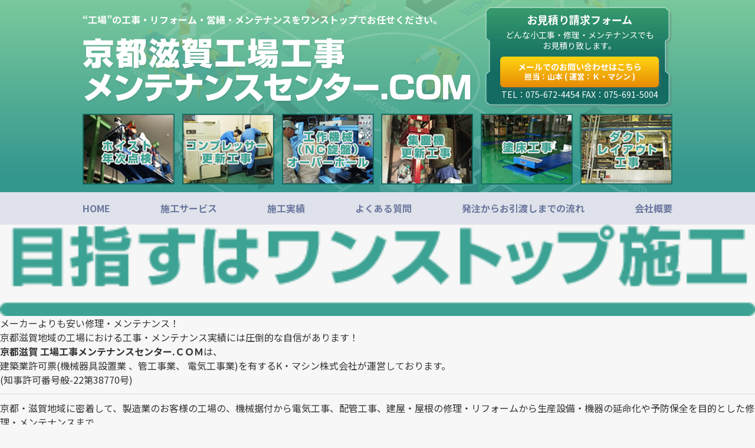

--- FILE ---
content_type: text/html; charset=UTF-8
request_url: https://kmcn-koji.com/img_1017/
body_size: 10310
content:
<!DOCTYPE html>
<html dir="ltr" lang="ja" prefix="og: https://ogp.me/ns#">

<head>
	<!-- Google Tag Manager -->
	<script>
		(function(w, d, s, l, i) {
			w[l] = w[l] || [];
			w[l].push({
				'gtm.start': new Date().getTime(),
				event: 'gtm.js'
			});
			var f = d.getElementsByTagName(s)[0],
				j = d.createElement(s),
				dl = l != 'dataLayer' ? '&l=' + l : '';
			j.async = true;
			j.src =
				'https://www.googletagmanager.com/gtm.js?id=' + i + dl;
			f.parentNode.insertBefore(j, f);
		})(window, document, 'script', 'dataLayer', 'GTM-M89LFLK');
	</script>
	<!-- End Google Tag Manager -->
	<meta charset="UTF-8">
	<meta name="format-detection" content="telephone=no">
	<meta name="viewport" content="width=device-width,initial-scale=1.0,minimum-scale=1.0,maximum-scale=2.0">
	<link rel="stylesheet" href="https://kmcn-koji.com/wp-content/themes/koji/css/style.css?date=20251214080458">
	<link rel="stylesheet" href="//maxcdn.bootstrapcdn.com/font-awesome/4.6.3/css/font-awesome.min.css">
	<link href="https://fonts.googleapis.com/css?family=Noto+Sans+JP:400,700&display=swap" rel="stylesheet">
	<link rel="stylesheet" href="https://cdnjs.cloudflare.com/ajax/libs/lightbox2/2.11.1/css/lightbox.min.css">
	<title>IMG_1017 | 京都滋賀工場工事 メンテナンスセンター.COM</title>
	<style>img:is([sizes="auto" i], [sizes^="auto," i]) { contain-intrinsic-size: 3000px 1500px }</style>
	
		<!-- All in One SEO 4.8.8 - aioseo.com -->
	<meta name="robots" content="max-image-preview:large" />
	<meta name="author" content="koji_admin_0001"/>
	<link rel="canonical" href="https://kmcn-koji.com/img_1017/" />
	<meta name="generator" content="All in One SEO (AIOSEO) 4.8.8" />
		<meta property="og:locale" content="ja_JP" />
		<meta property="og:site_name" content="京都滋賀工場工事 メンテナンスセンター.COM |" />
		<meta property="og:type" content="article" />
		<meta property="og:title" content="IMG_1017 | 京都滋賀工場工事 メンテナンスセンター.COM" />
		<meta property="og:url" content="https://kmcn-koji.com/img_1017/" />
		<meta property="article:published_time" content="2020-02-26T09:46:12+00:00" />
		<meta property="article:modified_time" content="2020-02-26T09:46:12+00:00" />
		<meta name="twitter:card" content="summary" />
		<meta name="twitter:title" content="IMG_1017 | 京都滋賀工場工事 メンテナンスセンター.COM" />
		<script type="application/ld+json" class="aioseo-schema">
			{"@context":"https:\/\/schema.org","@graph":[{"@type":"BreadcrumbList","@id":"https:\/\/kmcn-koji.com\/img_1017\/#breadcrumblist","itemListElement":[{"@type":"ListItem","@id":"https:\/\/kmcn-koji.com#listItem","position":1,"name":"\u30db\u30fc\u30e0","item":"https:\/\/kmcn-koji.com","nextItem":{"@type":"ListItem","@id":"https:\/\/kmcn-koji.com\/img_1017\/#listItem","name":"IMG_1017"}},{"@type":"ListItem","@id":"https:\/\/kmcn-koji.com\/img_1017\/#listItem","position":2,"name":"IMG_1017","previousItem":{"@type":"ListItem","@id":"https:\/\/kmcn-koji.com#listItem","name":"\u30db\u30fc\u30e0"}}]},{"@type":"ItemPage","@id":"https:\/\/kmcn-koji.com\/img_1017\/#itempage","url":"https:\/\/kmcn-koji.com\/img_1017\/","name":"IMG_1017 | \u4eac\u90fd\u6ecb\u8cc0\u5de5\u5834\u5de5\u4e8b \u30e1\u30f3\u30c6\u30ca\u30f3\u30b9\u30bb\u30f3\u30bf\u30fc.COM","inLanguage":"ja","isPartOf":{"@id":"https:\/\/kmcn-koji.com\/#website"},"breadcrumb":{"@id":"https:\/\/kmcn-koji.com\/img_1017\/#breadcrumblist"},"author":{"@id":"https:\/\/kmcn-koji.com\/author\/koji_admin_0001\/#author"},"creator":{"@id":"https:\/\/kmcn-koji.com\/author\/koji_admin_0001\/#author"},"datePublished":"2020-02-26T18:46:12+09:00","dateModified":"2020-02-26T18:46:12+09:00"},{"@type":"Organization","@id":"https:\/\/kmcn-koji.com\/#organization","name":"\u4eac\u90fd\u6ecb\u8cc0\u5de5\u5834\u5de5\u4e8b \u30e1\u30f3\u30c6\u30ca\u30f3\u30b9\u30bb\u30f3\u30bf\u30fc.COM","url":"https:\/\/kmcn-koji.com\/"},{"@type":"Person","@id":"https:\/\/kmcn-koji.com\/author\/koji_admin_0001\/#author","url":"https:\/\/kmcn-koji.com\/author\/koji_admin_0001\/","name":"koji_admin_0001","image":{"@type":"ImageObject","@id":"https:\/\/kmcn-koji.com\/img_1017\/#authorImage","url":"https:\/\/secure.gravatar.com\/avatar\/b74e9842bf81bc21b4fa7467b19792c4fcd53752c08c838074d9bec39bdb27b2?s=96&d=mm&r=g","width":96,"height":96,"caption":"koji_admin_0001"}},{"@type":"WebSite","@id":"https:\/\/kmcn-koji.com\/#website","url":"https:\/\/kmcn-koji.com\/","name":"\u4eac\u90fd\u6ecb\u8cc0\u5de5\u5834\u5de5\u4e8b \u30e1\u30f3\u30c6\u30ca\u30f3\u30b9\u30bb\u30f3\u30bf\u30fc.COM","inLanguage":"ja","publisher":{"@id":"https:\/\/kmcn-koji.com\/#organization"}}]}
		</script>
		<!-- All in One SEO -->

<link rel='stylesheet' id='wp-block-library-css' href='https://kmcn-koji.com/wp-includes/css/dist/block-library/style.min.css?ver=6.8.3' type='text/css' media='all' />
<style id='classic-theme-styles-inline-css' type='text/css'>
/*! This file is auto-generated */
.wp-block-button__link{color:#fff;background-color:#32373c;border-radius:9999px;box-shadow:none;text-decoration:none;padding:calc(.667em + 2px) calc(1.333em + 2px);font-size:1.125em}.wp-block-file__button{background:#32373c;color:#fff;text-decoration:none}
</style>
<style id='global-styles-inline-css' type='text/css'>
:root{--wp--preset--aspect-ratio--square: 1;--wp--preset--aspect-ratio--4-3: 4/3;--wp--preset--aspect-ratio--3-4: 3/4;--wp--preset--aspect-ratio--3-2: 3/2;--wp--preset--aspect-ratio--2-3: 2/3;--wp--preset--aspect-ratio--16-9: 16/9;--wp--preset--aspect-ratio--9-16: 9/16;--wp--preset--color--black: #000000;--wp--preset--color--cyan-bluish-gray: #abb8c3;--wp--preset--color--white: #ffffff;--wp--preset--color--pale-pink: #f78da7;--wp--preset--color--vivid-red: #cf2e2e;--wp--preset--color--luminous-vivid-orange: #ff6900;--wp--preset--color--luminous-vivid-amber: #fcb900;--wp--preset--color--light-green-cyan: #7bdcb5;--wp--preset--color--vivid-green-cyan: #00d084;--wp--preset--color--pale-cyan-blue: #8ed1fc;--wp--preset--color--vivid-cyan-blue: #0693e3;--wp--preset--color--vivid-purple: #9b51e0;--wp--preset--gradient--vivid-cyan-blue-to-vivid-purple: linear-gradient(135deg,rgba(6,147,227,1) 0%,rgb(155,81,224) 100%);--wp--preset--gradient--light-green-cyan-to-vivid-green-cyan: linear-gradient(135deg,rgb(122,220,180) 0%,rgb(0,208,130) 100%);--wp--preset--gradient--luminous-vivid-amber-to-luminous-vivid-orange: linear-gradient(135deg,rgba(252,185,0,1) 0%,rgba(255,105,0,1) 100%);--wp--preset--gradient--luminous-vivid-orange-to-vivid-red: linear-gradient(135deg,rgba(255,105,0,1) 0%,rgb(207,46,46) 100%);--wp--preset--gradient--very-light-gray-to-cyan-bluish-gray: linear-gradient(135deg,rgb(238,238,238) 0%,rgb(169,184,195) 100%);--wp--preset--gradient--cool-to-warm-spectrum: linear-gradient(135deg,rgb(74,234,220) 0%,rgb(151,120,209) 20%,rgb(207,42,186) 40%,rgb(238,44,130) 60%,rgb(251,105,98) 80%,rgb(254,248,76) 100%);--wp--preset--gradient--blush-light-purple: linear-gradient(135deg,rgb(255,206,236) 0%,rgb(152,150,240) 100%);--wp--preset--gradient--blush-bordeaux: linear-gradient(135deg,rgb(254,205,165) 0%,rgb(254,45,45) 50%,rgb(107,0,62) 100%);--wp--preset--gradient--luminous-dusk: linear-gradient(135deg,rgb(255,203,112) 0%,rgb(199,81,192) 50%,rgb(65,88,208) 100%);--wp--preset--gradient--pale-ocean: linear-gradient(135deg,rgb(255,245,203) 0%,rgb(182,227,212) 50%,rgb(51,167,181) 100%);--wp--preset--gradient--electric-grass: linear-gradient(135deg,rgb(202,248,128) 0%,rgb(113,206,126) 100%);--wp--preset--gradient--midnight: linear-gradient(135deg,rgb(2,3,129) 0%,rgb(40,116,252) 100%);--wp--preset--font-size--small: 13px;--wp--preset--font-size--medium: 20px;--wp--preset--font-size--large: 36px;--wp--preset--font-size--x-large: 42px;--wp--preset--spacing--20: 0.44rem;--wp--preset--spacing--30: 0.67rem;--wp--preset--spacing--40: 1rem;--wp--preset--spacing--50: 1.5rem;--wp--preset--spacing--60: 2.25rem;--wp--preset--spacing--70: 3.38rem;--wp--preset--spacing--80: 5.06rem;--wp--preset--shadow--natural: 6px 6px 9px rgba(0, 0, 0, 0.2);--wp--preset--shadow--deep: 12px 12px 50px rgba(0, 0, 0, 0.4);--wp--preset--shadow--sharp: 6px 6px 0px rgba(0, 0, 0, 0.2);--wp--preset--shadow--outlined: 6px 6px 0px -3px rgba(255, 255, 255, 1), 6px 6px rgba(0, 0, 0, 1);--wp--preset--shadow--crisp: 6px 6px 0px rgba(0, 0, 0, 1);}:where(.is-layout-flex){gap: 0.5em;}:where(.is-layout-grid){gap: 0.5em;}body .is-layout-flex{display: flex;}.is-layout-flex{flex-wrap: wrap;align-items: center;}.is-layout-flex > :is(*, div){margin: 0;}body .is-layout-grid{display: grid;}.is-layout-grid > :is(*, div){margin: 0;}:where(.wp-block-columns.is-layout-flex){gap: 2em;}:where(.wp-block-columns.is-layout-grid){gap: 2em;}:where(.wp-block-post-template.is-layout-flex){gap: 1.25em;}:where(.wp-block-post-template.is-layout-grid){gap: 1.25em;}.has-black-color{color: var(--wp--preset--color--black) !important;}.has-cyan-bluish-gray-color{color: var(--wp--preset--color--cyan-bluish-gray) !important;}.has-white-color{color: var(--wp--preset--color--white) !important;}.has-pale-pink-color{color: var(--wp--preset--color--pale-pink) !important;}.has-vivid-red-color{color: var(--wp--preset--color--vivid-red) !important;}.has-luminous-vivid-orange-color{color: var(--wp--preset--color--luminous-vivid-orange) !important;}.has-luminous-vivid-amber-color{color: var(--wp--preset--color--luminous-vivid-amber) !important;}.has-light-green-cyan-color{color: var(--wp--preset--color--light-green-cyan) !important;}.has-vivid-green-cyan-color{color: var(--wp--preset--color--vivid-green-cyan) !important;}.has-pale-cyan-blue-color{color: var(--wp--preset--color--pale-cyan-blue) !important;}.has-vivid-cyan-blue-color{color: var(--wp--preset--color--vivid-cyan-blue) !important;}.has-vivid-purple-color{color: var(--wp--preset--color--vivid-purple) !important;}.has-black-background-color{background-color: var(--wp--preset--color--black) !important;}.has-cyan-bluish-gray-background-color{background-color: var(--wp--preset--color--cyan-bluish-gray) !important;}.has-white-background-color{background-color: var(--wp--preset--color--white) !important;}.has-pale-pink-background-color{background-color: var(--wp--preset--color--pale-pink) !important;}.has-vivid-red-background-color{background-color: var(--wp--preset--color--vivid-red) !important;}.has-luminous-vivid-orange-background-color{background-color: var(--wp--preset--color--luminous-vivid-orange) !important;}.has-luminous-vivid-amber-background-color{background-color: var(--wp--preset--color--luminous-vivid-amber) !important;}.has-light-green-cyan-background-color{background-color: var(--wp--preset--color--light-green-cyan) !important;}.has-vivid-green-cyan-background-color{background-color: var(--wp--preset--color--vivid-green-cyan) !important;}.has-pale-cyan-blue-background-color{background-color: var(--wp--preset--color--pale-cyan-blue) !important;}.has-vivid-cyan-blue-background-color{background-color: var(--wp--preset--color--vivid-cyan-blue) !important;}.has-vivid-purple-background-color{background-color: var(--wp--preset--color--vivid-purple) !important;}.has-black-border-color{border-color: var(--wp--preset--color--black) !important;}.has-cyan-bluish-gray-border-color{border-color: var(--wp--preset--color--cyan-bluish-gray) !important;}.has-white-border-color{border-color: var(--wp--preset--color--white) !important;}.has-pale-pink-border-color{border-color: var(--wp--preset--color--pale-pink) !important;}.has-vivid-red-border-color{border-color: var(--wp--preset--color--vivid-red) !important;}.has-luminous-vivid-orange-border-color{border-color: var(--wp--preset--color--luminous-vivid-orange) !important;}.has-luminous-vivid-amber-border-color{border-color: var(--wp--preset--color--luminous-vivid-amber) !important;}.has-light-green-cyan-border-color{border-color: var(--wp--preset--color--light-green-cyan) !important;}.has-vivid-green-cyan-border-color{border-color: var(--wp--preset--color--vivid-green-cyan) !important;}.has-pale-cyan-blue-border-color{border-color: var(--wp--preset--color--pale-cyan-blue) !important;}.has-vivid-cyan-blue-border-color{border-color: var(--wp--preset--color--vivid-cyan-blue) !important;}.has-vivid-purple-border-color{border-color: var(--wp--preset--color--vivid-purple) !important;}.has-vivid-cyan-blue-to-vivid-purple-gradient-background{background: var(--wp--preset--gradient--vivid-cyan-blue-to-vivid-purple) !important;}.has-light-green-cyan-to-vivid-green-cyan-gradient-background{background: var(--wp--preset--gradient--light-green-cyan-to-vivid-green-cyan) !important;}.has-luminous-vivid-amber-to-luminous-vivid-orange-gradient-background{background: var(--wp--preset--gradient--luminous-vivid-amber-to-luminous-vivid-orange) !important;}.has-luminous-vivid-orange-to-vivid-red-gradient-background{background: var(--wp--preset--gradient--luminous-vivid-orange-to-vivid-red) !important;}.has-very-light-gray-to-cyan-bluish-gray-gradient-background{background: var(--wp--preset--gradient--very-light-gray-to-cyan-bluish-gray) !important;}.has-cool-to-warm-spectrum-gradient-background{background: var(--wp--preset--gradient--cool-to-warm-spectrum) !important;}.has-blush-light-purple-gradient-background{background: var(--wp--preset--gradient--blush-light-purple) !important;}.has-blush-bordeaux-gradient-background{background: var(--wp--preset--gradient--blush-bordeaux) !important;}.has-luminous-dusk-gradient-background{background: var(--wp--preset--gradient--luminous-dusk) !important;}.has-pale-ocean-gradient-background{background: var(--wp--preset--gradient--pale-ocean) !important;}.has-electric-grass-gradient-background{background: var(--wp--preset--gradient--electric-grass) !important;}.has-midnight-gradient-background{background: var(--wp--preset--gradient--midnight) !important;}.has-small-font-size{font-size: var(--wp--preset--font-size--small) !important;}.has-medium-font-size{font-size: var(--wp--preset--font-size--medium) !important;}.has-large-font-size{font-size: var(--wp--preset--font-size--large) !important;}.has-x-large-font-size{font-size: var(--wp--preset--font-size--x-large) !important;}
:where(.wp-block-post-template.is-layout-flex){gap: 1.25em;}:where(.wp-block-post-template.is-layout-grid){gap: 1.25em;}
:where(.wp-block-columns.is-layout-flex){gap: 2em;}:where(.wp-block-columns.is-layout-grid){gap: 2em;}
:root :where(.wp-block-pullquote){font-size: 1.5em;line-height: 1.6;}
</style>
<link rel='stylesheet' id='taxopress-frontend-css-css' href='https://kmcn-koji.com/wp-content/plugins/simple-tags/assets/frontend/css/frontend.css?ver=3.38.0' type='text/css' media='all' />
<script type="text/javascript" src="https://kmcn-koji.com/wp-includes/js/jquery/jquery.min.js?ver=3.7.1" id="jquery-core-js"></script>
<script type="text/javascript" src="https://kmcn-koji.com/wp-includes/js/jquery/jquery-migrate.min.js?ver=3.4.1" id="jquery-migrate-js"></script>
<script type="text/javascript" src="https://kmcn-koji.com/wp-content/plugins/simple-tags/assets/frontend/js/frontend.js?ver=3.38.0" id="taxopress-frontend-js-js"></script>
<link rel="EditURI" type="application/rsd+xml" title="RSD" href="https://kmcn-koji.com/xmlrpc.php?rsd" />
<link rel='shortlink' href='https://kmcn-koji.com/?p=82' />
</head>

<body >

	<!-- Google Tag Manager (noscript) -->
	<noscript><iframe src="https://www.googletagmanager.com/ns.html?id=GTM-M89LFLK" height="0" width="0" style="display:none;visibility:hidden"></iframe></noscript>
	<!-- End Google Tag Manager (noscript) -->
	<a id="pagetop"></a>
	<div id="wrapper">
		<div id="global_header_wrapper">
			<header id="global_header">
				<div id="globa_header_inner">
					<div class="upper">

						<div class="alpha">
															<p id="site_catch">“工場”の工事・リフォーム・営繕・メンテナンスをワンストップでお任せください。</p>
							
							<div id="logo">
								<p><a href="https://kmcn-koji.com/"><img src="https://kmcn-koji.com/wp-content/themes/koji/img/common/logo.png" alt="京都滋賀工場工事メンテナンスセンター.ＣＯＭ"></a></p>
							</div>
							<div id="sp_menu">
								<span class="bar bar_top"></span>
								<span class="bar bar_middle"></span>
								<span class="bar bar_bottom"></span>

							</div>
						</div>
						<div class="beta">
							<div id="header_estimate">
								<p id="header_estimate_title">お見積り請求フォーム</p>
								<p id="header_estimate_text">
									どんな小工事・修理・メンテナンスでも<br>お見積り致します。
								</p>
								<p id="header_estimate_btn">
									<a href="https://kmcn-koji.com/contact/">メールでのお問い合わせはこちら<br>
										<span>担当：山本 ( 運営：Ｋ・マシン )</span></a>
								</p>
								<p id="header_estimate_bottom_text">TEL：075-672-4454 FAX：075-691-5004
								</p>
							</div>
						</div>
					</div>
					<div class="bottom">
						<ul>
							<li><img src="https://kmcn-koji.com/wp-content/themes/koji/img/common/header_img_01.jpg" alt="ホイスト年次点検"></li>
							<li><img src="https://kmcn-koji.com/wp-content/themes/koji/img/common/header_img_02.jpg" alt="コンプレッサー更新工事"></li>
							<li><img src="https://kmcn-koji.com/wp-content/themes/koji/img/common/header_img_03.jpg" alt="工作機械（NC旋盤）オーバーホール"></li>
							<li><img src="https://kmcn-koji.com/wp-content/themes/koji/img/common/header_img_04.jpg" alt="集塵機更新工事"></li>
							<li><img src="https://kmcn-koji.com/wp-content/themes/koji/img/common/header_img_05.jpg" alt="塗床工事"></li>
							<li><img src="https://kmcn-koji.com/wp-content/themes/koji/img/common/header_img_06.jpg" alt="ダクトレイアウト工事"></li>
						</ul>
					</div>
				</div>
			</header>
		</div>
		<div id="global_nav_wrapper">
			<nav id="global_nav">
				<ul>
					<li id="menu_top"><a href="https://kmcn-koji.com/">HOME</a></li>
					<li id="menu_list"><a href="https://kmcn-koji.com/list/">施工サービス</a></li>
					<li id="menu_result"><a href="https://kmcn-koji.com/result/">施工実績</a></li>
					<li id="menu_faq"><a href="https://kmcn-koji.com/faq/">よくある質問</a></li>
					<li id="menu_flow"><a href="https://kmcn-koji.com/flow/">発注からお引渡しまでの流れ</a></li>
					<li id="menu_company"><a href="https://kmcn-koji.com/company/">会社概要</a></li>
				</ul>
			</nav>
		</div><section id="s01">
	<div class="upper">
		<div class="inner">
			<h2 class="ttl"><img src="https://kmcn-koji.com/wp-content/themes/koji/img/top/s01_ttl.png" alt="目指すはワンストップ施工"></h2>
			<div class="text">
				<p>メーカーよりも安い修理・メンテナンス！<br>京都滋賀地域の工場における工事・メンテナンス実績には圧倒的な自信があります！</p>
			</div>
		</div>
	</div>
</section>
<div id="top_lead">
	<div class="alpha">
		<p><strong>京都滋賀 工場工事メンテナンスセンター.ＣＯＭ</strong>は、<br>建築業許可票(機械器具設置業 、管工事業、 電気工事業)を有するK・マシン株式会社が運営しております。<br>(知事許可番号般-22第38770号)</p>
		<hr>
		<p>京都・滋賀地域に密着して、製造業のお客様の工場の、機械据付から電気工事、配管工事、建屋・屋根の修理・リフォームから生産設備・機器の延命化や予防保全を目的とした修理・メンテナンスまで</p>
		<p>京都・滋賀ならあらゆる施工をワンストップで対応可能です！</p>
	</div>
	<div class="beta">
		<p class="text_01">回答・現場調査は最短当日！<br>特急工事・営繕はお任せください！</p>
		<p class="text_02"><img src="https://kmcn-koji.com/wp-content/themes/koji/img/top/top_lead_txt_01.png" alt="速やかに手配します!"></p>
		<p class="text_03">工場工事・営繕特急お見積りサービス</p>
		<p class="text_04"><a href="contact/">お見積りはコチラ</a></p>
		<p class="text_05">お客様のお悩みにお困りごとも<br>こちらからご相談ください！</p>
		<div class="telbox">
			<p>お電話でも受け付けております</p>
			<p class="telnumb">TEL：<span>075-672-4454</span>（山本まで）</p>
		</div>

	</div>
</div>
<div id="container">
	<div id="container_inner">
	<main id="main">
		<section id="s02">
			<h2 class="ttl"><img src="https://kmcn-koji.com/wp-content/themes/koji/img/top/s02_ttl.png" alt="私たちの特徴"></h2>
			<div class="unit">
				<div class="column">
					<div class="column_title">
						<h3>スピード自慢！<br>回答・現場調査は<strong>最短当日！</strong></h3>
					</div>
					<div class="column_text">
						<p>工事・営繕は突然必要になることもありますが、そんな時に見積り・納期回答が遅いと工場の生産性に影響をきたしますよね？京都滋賀工場工事・メンテナンスセンター．ＣＯＭならお客様からのお問い合わせにもお待たせしません。最短即日!迅速な初期対応させていただきます!</p>
					</div>
				</div>
				<div class="column">
					<div class="column_title">
						<h3>工事・メンテを<strong>ワンストップ施工!</strong><br>
							まとめて実施することで<br>
							<strong>コスト削減</strong>可能！</h3>
					</div>
					<div class="column_text">
						<p>１ヶだけ、フックを柱に溶接してほしい・・・。LED交換だけしてほしい・・・。コンプレッサーのメンテナンスだけしたい・・・。こういった単体では高くつく小工事・メンテのご要望は、まとめてご依頼ください。まとめて施工することで、コストを大幅に削減します！建築業許可票を持っているからこそできるワンストップ施工をお約束します</p>
					</div>
				</div>
				<div class="column">
					<div class="column_title">
						<h3>京都・滋賀における圧倒的実績！<br><strong>地域内ならどこにも負けません！</strong></h3>
					</div>
					<div class="column_text">
						<p>京都滋賀工場工事・メンテナンスセンター.COMでは、30社以上のあらゆる施工会社様とのパートナーシップを結んでおります。また、京都・滋賀の工事や修理メンテナンスを年間50件以上手掛けております。パートナーシップと工事実績に裏打ちされた、幅広いサービス・品質・納期・コスト・・・京都滋賀地域ならどこにも負けません！</p>
					</div>
				</div>
			</div>
		</section>
		<section id="s03" class="top_cases">
			<h2 class="ttl"><img src="https://kmcn-koji.com/wp-content/themes/koji/img/top/s03_ttl_01.png" alt="施工実績 工場・建屋内工事"></h2>
			 			 					 			<div class="result_list">
			 						 				<div class="column">
			 								 					<a href="https://kmcn-koji.com/results/elevator-tosou/">
			 					<p class="result_img">
			 					<span>
			 								 									 						 <img src="https://kmcn-koji.com/wp-content/uploads/2025/11/a-23-508x358.jpeg" alt="エレベーター塗装">
			 								 					</span>
			 					</p>
			 					
			 					<div class="result_info">
			 						<p class="result_title">
				 														エレベーター塗装</p>
			 					</div>
			 					</a>
			 				</div>
			 						 				<div class="column">
			 								 					<a href="https://kmcn-koji.com/results/sagyoyoyuka/">
			 					<p class="result_img">
			 					<span>
			 								 									 						 <img src="https://kmcn-koji.com/wp-content/uploads/2025/06/IMG_2510-1-508x358.jpg" alt="作業用床増設">
			 								 					</span>
			 					</p>
			 					
			 					<div class="result_info">
			 						<p class="result_title">
				 														作業用床増設</p>
			 					</div>
			 					</a>
			 				</div>
			 						 				<div class="column">
			 								 					<a href="https://kmcn-koji.com/results/curtain_installation/">
			 					<p class="result_img">
			 					<span>
			 								 									 						 <img src="https://kmcn-koji.com/wp-content/uploads/2023/09/IMG_1989-508x358.jpg" alt="カーテン設置工事">
			 								 					</span>
			 					</p>
			 					
			 					<div class="result_info">
			 						<p class="result_title">
				 														カーテン設置工事</p>
			 					</div>
			 					</a>
			 				</div>
			 						 			</div>

			 				</section>
		<section id="s04" class="top_cases">
			<h2 class="ttl"><img src="https://kmcn-koji.com/wp-content/themes/koji/img/top/s03_ttl_02.png" alt="施工実績 屋外工事"></h2>
			 			 					 			<div class="result_list">
			 						 				<div class="column">
			 								 					<a href="https://kmcn-koji.com/results/pomp/">
			 					
			 					<p class="result_img">
			 								 									 						 <img src="https://kmcn-koji.com/wp-content/uploads/2024/12/IMG_8528-508x358.jpg" alt="給水方式変更工事">
			 								 					</p>
			 					
			 					<div class="result_info">
			 						<p class="result_title">
				 														給水方式変更工事</p>
			 					</div>
			 					</a>
			 				</div>
			 						 				<div class="column">
			 								 					<a href="https://kmcn-koji.com/results/roban-kouji/">
			 					
			 					<p class="result_img">
			 								 									 						 <img src="https://kmcn-koji.com/wp-content/uploads/2023/10/DSC_1001-1-508x358.jpg" alt="路盤工事">
			 								 					</p>
			 					
			 					<div class="result_info">
			 						<p class="result_title">
				 														路盤工事</p>
			 					</div>
			 					</a>
			 				</div>
			 						 				<div class="column">
			 								 					<a href="https://kmcn-koji.com/results/rental_container_house_installation/">
			 					
			 					<p class="result_img">
			 								 									 						 <img src="https://kmcn-koji.com/wp-content/uploads/2022/09/c8856789ec11ab8b1013037cef6929f9-508x358.png" alt="コンテナハウス設置工事（レンタルハウス）">
			 								 					</p>
			 					
			 					<div class="result_info">
			 						<p class="result_title">
				 														コンテナハウス設置工事（レンタルハウス）</p>
			 					</div>
			 					</a>
			 				</div>
			 						 			</div>

			 				</section>
		<section id="s05" class="top_cases">
			<h2 class="ttl"><img src="https://kmcn-koji.com/wp-content/themes/koji/img/top/s03_ttl_03.png" alt="施工実績 機器設置・移設"></h2>
			 			 					 			<div class="result_list">
			 						 				<div class="column">
			 								 					<a href="https://kmcn-koji.com/results/palette/">
			 					
			 					<p class="result_img">
			 								 									 						 <img src="https://kmcn-koji.com/wp-content/uploads/2025/07/3-508x358.jpg" alt="パレットラック新設工事">
			 								 					</p>
			 					
			 					<div class="result_info">
			 						<p class="result_title">
				 														パレットラック新設工事</p>
			 					</div>
			 					</a>
			 				</div>
			 						 				<div class="column">
			 								 					<a href="https://kmcn-koji.com/results/ea/">
			 					
			 					<p class="result_img">
			 								 									 						 <img src="https://kmcn-koji.com/wp-content/uploads/2025/04/IMG_2564-2-508x358.jpeg" alt="エアーレーションユニット設置">
			 								 					</p>
			 					
			 					<div class="result_info">
			 						<p class="result_title">
				 														エアーレーションユニット設置</p>
			 					</div>
			 					</a>
			 				</div>
			 						 				<div class="column">
			 								 					<a href="https://kmcn-koji.com/results/haikan-tanku-konpu/">
			 					
			 					<p class="result_img">
			 								 									 						 <img src="https://kmcn-koji.com/wp-content/uploads/2025/01/11-7-375x358.jpg" alt="エアー配管工事、エアータンク設置、コンプレッサ設置">
			 								 					</p>
			 					
			 					<div class="result_info">
			 						<p class="result_title">
				 														エアー配管工事、エアータンク設置、コンプレッサ設置</p>
			 					</div>
			 					</a>
			 				</div>
			 						 			</div>

			 				</section>
		<section id="s06" class="top_cases">
			<h2 class="ttl"><img src="https://kmcn-koji.com/wp-content/themes/koji/img/top/s03_ttl_04.png" alt="施工実績 装置点検・修理・メンテ"></h2>
						 					 			<div class="result_list">
			 						 				<div class="column">
			 								 						<p class="result_icn"><img src="https://kmcn-koji.com/wp-content/themes/koji/img/common/icn_new.png" alt="NEW"></p>
			 								 					<a href="https://kmcn-koji.com/results/konpta/">
			 					
			 					<p class="result_img">
			 								 									 						 <img src="https://kmcn-koji.com/wp-content/uploads/2025/12/77-508x358.jpg" alt="コンプレッサタッチパネル交換">
			 								 					</p>
			 					
			 					<div class="result_info">
			 						<p class="result_title">
				 								 						<i>2025.12.09</i><br>
				 														コンプレッサタッチパネル交換</p>
			 					</div>
			 					</a>
			 				</div>
			 						 				<div class="column">
			 								 					<a href="https://kmcn-koji.com/results/duct-cleaning/">
			 					
			 					<p class="result_img">
			 								 									 						 <img src="https://kmcn-koji.com/wp-content/uploads/2023/10/IMG_0908-508x358.jpeg" alt="ダクト清掃">
			 								 					</p>
			 					
			 					<div class="result_info">
			 						<p class="result_title">
				 														ダクト清掃</p>
			 					</div>
			 					</a>
			 				</div>
			 						 				<div class="column">
			 								 					<a href="https://kmcn-koji.com/results/%e9%85%8d%e7%ae%a1%e6%9b%b4%e6%96%b0%e5%b7%a5%e4%ba%8b-2/">
			 					
			 					<p class="result_img">
			 								 									 						 <img src="https://kmcn-koji.com/wp-content/uploads/2023/08/469341916447113396-1-508x358.jpg" alt="配管更新工事">
			 								 					</p>
			 					
			 					<div class="result_info">
			 						<p class="result_title">
				 														配管更新工事</p>
			 					</div>
			 					</a>
			 				</div>
			 						 			</div>

			 				</section>
		<aside id="main_estimate">
<p id="main_estimate_title"><img src="https://kmcn-koji.com/wp-content/themes/koji/img/common/main_estimate_ttl.png" alt="お見積り請求フォーム"></p>
<p id="main_estimate_lead">どんな小工事・修理・メンテナンスでもお見積り致します。</p>
<div class="unit">
<div id="main_estimate_img">
<p><img src="https://kmcn-koji.com/wp-content/themes/koji/img/common/main_estimate_img_01.png" alt=""></p>
</div>
<div id="main_estimate_text">
<p class="numbers">
TEL：075-672-4454<br>FAX：075-691-5004
</p>
<p class="btn">
<a href="https://kmcn-koji.com/contact">メールでのお問い合せはコチラ</a>
</p>
<p class="receptionist">担当：山本（運営：Ｋ・マシン）</p>
</div>
</div>
</aside>	</main>
	<aside id="sidebar">
	<p id="side_img_01">
		<a href="https://kmcn-koji.com/wp-content/themes/koji/img/common/side_img_01_l.jpg" class="zoom_img" data-lightbox="sample">
			<img src="https://kmcn-koji.com/wp-content/themes/koji/img/common/side_img_01.jpg" alt="建設業の許可証">
		</a>
	</p>
	<div id="side_contact">
		<p class="ttl">お見積り・お問い合わせ</p>
		<p class="text_01">お電話でのお問い合せ</p>
		<p class="number"><a href="tel:0756724454">075-672-4454</a></p>
		<p class="btn"><a href="https://kmcn-koji.com/contact/">メールでの<br>お問い合わせはこちら</a></p>
		<p class="receptionist">担当：山本<br>（運営：Ｋ・マシン）</p>
	</div>
	<div id="side_case">
		<div class="ttl">施工実績</div>
				<ul class="list">
								<li><a href="https://kmcn-koji.com/result_cat/%e5%b7%a5%e5%a0%b4%e3%83%bb%e5%bb%ba%e5%b1%8b%e5%b7%a5%e4%ba%8b/">工場・建屋工事</a></li>
										<li><a href="https://kmcn-koji.com/result_cat/%e5%b1%8b%e5%a4%96%e5%b7%a5%e4%ba%8b/">屋外工事</a></li>
										<li><a href="https://kmcn-koji.com/result_cat/%e6%a9%9f%e5%99%a8%e8%a8%ad%e7%bd%ae%e3%83%bb%e7%a7%bb%e8%a8%ad/">機器設置・移設</a></li>
										<li><a href="https://kmcn-koji.com/result_cat/%e8%a3%85%e7%bd%ae%e7%82%b9%e6%a4%9c%e3%83%bb%e4%bf%ae%e7%90%86%e3%83%bb%e3%83%a1%e3%83%b3%e3%83%86/">装置点検・修理・メンテ</a></li>
							</ul>
	</div>
	<div id="side_bnrs">
		<ul>
			<li><a href="https://kmcn-koji.com/list/"><img src="https://kmcn-koji.com/wp-content/themes/koji/img/common/side_bnr_01.png" alt="対応可能な施工一覧"></a></li>
			<li><a href="https://kmcn-koji.com/faq/"><img src="https://kmcn-koji.com/wp-content/themes/koji/img/common/side_bnr_02.png" alt="よくある質問"></a></li>
			<li><a href="https://kmcn-koji.com/flow/"><img src="https://kmcn-koji.com/wp-content/themes/koji/img/common/side_bnr_03.png" alt="発注からお引渡しまでの流れ"></a></li>
			<li><a href="https://kmcn-koji.com/company/"><img src="https://kmcn-koji.com/wp-content/themes/koji/img/common/side_bnr_04.png" alt="会社概要"></a></li>

		</ul>
	</div>
	<div id="side_links">
		<p class="ttl">関連リンク</p>
		<ul class="bnr">
			<li><a href="https://www.kmcn.co.jp/" target="_blank"><img src="https://kmcn-koji.com/wp-content/themes/koji/img/common/side_bnr_05.png" alt="Kマシン株式会社"></a></li>
			<li><a href="https://kmcn-kakou.com/" target="_blank"><img src="https://kmcn-koji.com/wp-content/themes/koji/img/common/side_bnr_06.png" alt="京都滋賀部品加工センター.COM"></a></li>
			<li><a href="https://www.ymzcorp.co.jp/" target="_blank"><img src="https://kmcn-koji.com/wp-content/uploads/2022/09/bnr_ymz_R.jpg" alt="ねじの山崎"></a></li>
			<li><a href="https://www.kmcn.co.jp/seminar_regist/" target="_blank"><img src="https://kmcn-koji.com/wp-content/themes/koji/img/common/side_bnr_07.png" alt="セミナーのお知らせ"></a></li>
		</ul>
	</div>
</aside>	</div>
</div>
<div id="global_footer_wrapper">
	<footer id="global_footer">
		<div id="global_footer_inner">
			<div class="alpha">
				<p class="footer_text_01">京都滋賀工場工事 メンテナンスセンター.ＣＯＭ</p>
				<ul class="footer_text_02">
					<li>一般建設業 許可番号 第38770号（電気工事業）</li>
					<li>一般建設業 許可番号 第38770号（機械器具設置工事業）</li>
					<li>一般建設業 許可番号 第38770号（菅工事業）</li>
				</ul>
				<p class="footer_img_01">
					<img src="https://kmcn-koji.com/wp-content/themes/koji/img/common/footer_img_01.jpg" alt="">
				</p>
				<p class="footer_text_03">K･マシン株式会社<br>
					〒601-8381 京都府京都市南区吉祥院西ノ茶屋町80<br>
					TEL:075-672-4454 FAX:075-691-5004</p>
			</div>
			<div class="beta">
				<div class="upper">
					<div class="menu_box">
						<ul>
							<li><a href="https://kmcn-koji.com/">HOME</a></li>
							<li><a href="https://kmcn-koji.com/list/">施工サービス</a></li>
							<li><a href="https://kmcn-koji.com/result/">施工実績</a>
																<ul>
																			<li><a href="https://kmcn-koji.com/result_cat/%e5%b7%a5%e5%a0%b4%e3%83%bb%e5%bb%ba%e5%b1%8b%e5%b7%a5%e4%ba%8b/">工場・建屋工事</a></li>
																			<li><a href="https://kmcn-koji.com/result_cat/%e5%b1%8b%e5%a4%96%e5%b7%a5%e4%ba%8b/">屋外工事</a></li>
																			<li><a href="https://kmcn-koji.com/result_cat/%e6%a9%9f%e5%99%a8%e8%a8%ad%e7%bd%ae%e3%83%bb%e7%a7%bb%e8%a8%ad/">機器設置・移設</a></li>
																			<li><a href="https://kmcn-koji.com/result_cat/%e8%a3%85%e7%bd%ae%e7%82%b9%e6%a4%9c%e3%83%bb%e4%bf%ae%e7%90%86%e3%83%bb%e3%83%a1%e3%83%b3%e3%83%86/">装置点検・修理・メンテ</a></li>
																	</ul>
							</li>
						</ul>
					</div>
					<div class="menu_box">
						<ul>
							<li><a href="https://kmcn-koji.com/faq/">よくある質問</a></li>
							<li><a href="https://kmcn-koji.com/flow/">発注からお引渡しまでの流れ</a></li>
							<li><a href="https://kmcn-koji.com/company/">会社概要</a></li>
							<li><a href="https://kmcn-koji.com/contact/">お問い合せ</a></li>
							<li><a href="https://kmcn-koji.com/privacy/">プライバシーポリシー</a></li>
						</ul>

					</div>
				</div>
				<div class="bottom">
					<p>K・マシン株式会社<br><a href="https://www.kmcn.co.jp/" target="_blank">https://www.kmcn.co.jp/</a></p>
					<p>セミナー参加申込フォーム<br><a href="https://www.kmcn.co.jp/seminar_regist/" target="_blank">https://www.kmcn.co.jp/seminar_regist/</a></p>
					<p><a href="https://kmcn-kakou.com/" target="_blank"><img src="https://kmcn-koji.com/wp-content/themes/koji/img/common/footer_bnr_01.png" alt=""></a></p>
				</div>
			</div>
			<div id="copyright">
				<p>Copyright 2020 K.MACHINE CO.,LTD.ALL RIGHTS RESERVED.</p>
			</div>
		</div>
	</footer>
</div>
</div>
<script type="speculationrules">
{"prefetch":[{"source":"document","where":{"and":[{"href_matches":"\/*"},{"not":{"href_matches":["\/wp-*.php","\/wp-admin\/*","\/wp-content\/uploads\/*","\/wp-content\/*","\/wp-content\/plugins\/*","\/wp-content\/themes\/koji\/*","\/*\\?(.+)"]}},{"not":{"selector_matches":"a[rel~=\"nofollow\"]"}},{"not":{"selector_matches":".no-prefetch, .no-prefetch a"}}]},"eagerness":"conservative"}]}
</script>
<script src="https://code.jquery.com/jquery-3.4.1.min.js" integrity="sha256-CSXorXvZcTkaix6Yvo6HppcZGetbYMGWSFlBw8HfCJo=" crossorigin="anonymous"></script>
<script src="https://cdnjs.cloudflare.com/ajax/libs/lightbox2/2.11.1/js/lightbox.min.js"></script>
<script src="https://kmcn-koji.com/wp-content/themes/koji/js/scripts.js"></script>
<script src="https://ajaxzip3.github.io/ajaxzip3.js"></script>
<script>
	jQuery('#contact_addr1').keyup(function() {
		AjaxZip3.zip2addr(this, '', 'contact_addr2', 'contact_addr3');
	});
</script>
<script type="text/javascript">
	var Kairos3Tracker = "kmcn";
</script>
<script type="text/javascript" charset="utf-8" src="//c.k3r.jp"></script>
<script type="text/javascript" id="zsiqchat">
	var $zoho = $zoho || {};
	$zoho.salesiq = $zoho.salesiq || {
		widgetcode: "0c1a2dcdeb26e75b09ec01ed28f1d7b0",
		values: {},
		ready: function() {}
	};
	var d = document;
	s = d.createElement("script");
	s.type = "text/javascript";
	s.id = "zsiqscript";
	s.defer = true;
	s.src = "https://salesiq.zoho.jp/widget";
	t = d.getElementsByTagName("script")[0];
	t.parentNode.insertBefore(s, t);
</script>
</body>

</html>

--- FILE ---
content_type: text/css
request_url: https://kmcn-koji.com/wp-content/themes/koji/css/style.css?date=20251214080458
body_size: 15996
content:
.nowrap{white-space:nowrap}.text_center_all{text-align:center !important}@media only screen and (min-width: 788px){.mt1rem_pc{margin-top:1rem !important}}.mb1rem_pc{margin-bottom:1rem !important}@media only screen and (min-width: 788px){.mt2rem_pc{margin-top:2rem !important}}.mb2rem_pc{margin-bottom:2rem !important}@media only screen and (min-width: 788px){.mt3rem_pc{margin-top:3rem !important}}.mb3rem_pc{margin-bottom:3rem !important}@media only screen and (min-width: 788px){.mt4rem_pc{margin-top:4rem !important}}.mb4rem_pc{margin-bottom:4rem !important}@media only screen and (min-width: 788px){.mt5rem_pc{margin-top:5rem !important}}.mb5rem_pc{margin-bottom:5rem !important}@media only screen and (min-width: 788px){.mt6rem_pc{margin-top:6rem !important}}.mb6rem_pc{margin-bottom:6rem !important}@media only screen and (min-width: 788px){.mt7rem_pc{margin-top:7rem !important}}.mb7rem_pc{margin-bottom:7rem !important}@media only screen and (min-width: 788px){.mt8rem_pc{margin-top:8rem !important}}.mb8rem_pc{margin-bottom:8rem !important}@media only screen and (min-width: 788px){.mt9rem_pc{margin-top:9rem !important}}.mb9rem_pc{margin-bottom:9rem !important}@media only screen and (min-width: 788px){.mt10rem_pc{margin-top:10rem !important}}.mb10rem_pc{margin-bottom:10rem !important}@media only screen and (min-width: 788px){.w1p_pc{width:1% !important}}@media only screen and (max-width: 787px){.w1p_sp{width:1% !important}}@media only screen and (min-width: 788px){.w2p_pc{width:2% !important}}@media only screen and (max-width: 787px){.w2p_sp{width:2% !important}}@media only screen and (min-width: 788px){.w3p_pc{width:3% !important}}@media only screen and (max-width: 787px){.w3p_sp{width:3% !important}}@media only screen and (min-width: 788px){.w4p_pc{width:4% !important}}@media only screen and (max-width: 787px){.w4p_sp{width:4% !important}}@media only screen and (min-width: 788px){.w5p_pc{width:5% !important}}@media only screen and (max-width: 787px){.w5p_sp{width:5% !important}}@media only screen and (min-width: 788px){.w6p_pc{width:6% !important}}@media only screen and (max-width: 787px){.w6p_sp{width:6% !important}}@media only screen and (min-width: 788px){.w7p_pc{width:7% !important}}@media only screen and (max-width: 787px){.w7p_sp{width:7% !important}}@media only screen and (min-width: 788px){.w8p_pc{width:8% !important}}@media only screen and (max-width: 787px){.w8p_sp{width:8% !important}}@media only screen and (min-width: 788px){.w9p_pc{width:9% !important}}@media only screen and (max-width: 787px){.w9p_sp{width:9% !important}}@media only screen and (min-width: 788px){.w10p_pc{width:10% !important}}@media only screen and (max-width: 787px){.w10p_sp{width:10% !important}}@media only screen and (min-width: 788px){.w11p_pc{width:11% !important}}@media only screen and (max-width: 787px){.w11p_sp{width:11% !important}}@media only screen and (min-width: 788px){.w12p_pc{width:12% !important}}@media only screen and (max-width: 787px){.w12p_sp{width:12% !important}}@media only screen and (min-width: 788px){.w13p_pc{width:13% !important}}@media only screen and (max-width: 787px){.w13p_sp{width:13% !important}}@media only screen and (min-width: 788px){.w14p_pc{width:14% !important}}@media only screen and (max-width: 787px){.w14p_sp{width:14% !important}}@media only screen and (min-width: 788px){.w15p_pc{width:15% !important}}@media only screen and (max-width: 787px){.w15p_sp{width:15% !important}}@media only screen and (min-width: 788px){.w16p_pc{width:16% !important}}@media only screen and (max-width: 787px){.w16p_sp{width:16% !important}}@media only screen and (min-width: 788px){.w17p_pc{width:17% !important}}@media only screen and (max-width: 787px){.w17p_sp{width:17% !important}}@media only screen and (min-width: 788px){.w18p_pc{width:18% !important}}@media only screen and (max-width: 787px){.w18p_sp{width:18% !important}}@media only screen and (min-width: 788px){.w19p_pc{width:19% !important}}@media only screen and (max-width: 787px){.w19p_sp{width:19% !important}}@media only screen and (min-width: 788px){.w20p_pc{width:20% !important}}@media only screen and (max-width: 787px){.w20p_sp{width:20% !important}}@media only screen and (min-width: 788px){.w21p_pc{width:21% !important}}@media only screen and (max-width: 787px){.w21p_sp{width:21% !important}}@media only screen and (min-width: 788px){.w22p_pc{width:22% !important}}@media only screen and (max-width: 787px){.w22p_sp{width:22% !important}}@media only screen and (min-width: 788px){.w23p_pc{width:23% !important}}@media only screen and (max-width: 787px){.w23p_sp{width:23% !important}}@media only screen and (min-width: 788px){.w24p_pc{width:24% !important}}@media only screen and (max-width: 787px){.w24p_sp{width:24% !important}}@media only screen and (min-width: 788px){.w25p_pc{width:25% !important}}@media only screen and (max-width: 787px){.w25p_sp{width:25% !important}}@media only screen and (min-width: 788px){.w26p_pc{width:26% !important}}@media only screen and (max-width: 787px){.w26p_sp{width:26% !important}}@media only screen and (min-width: 788px){.w27p_pc{width:27% !important}}@media only screen and (max-width: 787px){.w27p_sp{width:27% !important}}@media only screen and (min-width: 788px){.w28p_pc{width:28% !important}}@media only screen and (max-width: 787px){.w28p_sp{width:28% !important}}@media only screen and (min-width: 788px){.w29p_pc{width:29% !important}}@media only screen and (max-width: 787px){.w29p_sp{width:29% !important}}@media only screen and (min-width: 788px){.w30p_pc{width:30% !important}}@media only screen and (max-width: 787px){.w30p_sp{width:30% !important}}@media only screen and (min-width: 788px){.w31p_pc{width:31% !important}}@media only screen and (max-width: 787px){.w31p_sp{width:31% !important}}@media only screen and (min-width: 788px){.w32p_pc{width:32% !important}}@media only screen and (max-width: 787px){.w32p_sp{width:32% !important}}@media only screen and (min-width: 788px){.w33p_pc{width:33% !important}}@media only screen and (max-width: 787px){.w33p_sp{width:33% !important}}@media only screen and (min-width: 788px){.w34p_pc{width:34% !important}}@media only screen and (max-width: 787px){.w34p_sp{width:34% !important}}@media only screen and (min-width: 788px){.w35p_pc{width:35% !important}}@media only screen and (max-width: 787px){.w35p_sp{width:35% !important}}@media only screen and (min-width: 788px){.w36p_pc{width:36% !important}}@media only screen and (max-width: 787px){.w36p_sp{width:36% !important}}@media only screen and (min-width: 788px){.w37p_pc{width:37% !important}}@media only screen and (max-width: 787px){.w37p_sp{width:37% !important}}@media only screen and (min-width: 788px){.w38p_pc{width:38% !important}}@media only screen and (max-width: 787px){.w38p_sp{width:38% !important}}@media only screen and (min-width: 788px){.w39p_pc{width:39% !important}}@media only screen and (max-width: 787px){.w39p_sp{width:39% !important}}@media only screen and (min-width: 788px){.w40p_pc{width:40% !important}}@media only screen and (max-width: 787px){.w40p_sp{width:40% !important}}@media only screen and (min-width: 788px){.w41p_pc{width:41% !important}}@media only screen and (max-width: 787px){.w41p_sp{width:41% !important}}@media only screen and (min-width: 788px){.w42p_pc{width:42% !important}}@media only screen and (max-width: 787px){.w42p_sp{width:42% !important}}@media only screen and (min-width: 788px){.w43p_pc{width:43% !important}}@media only screen and (max-width: 787px){.w43p_sp{width:43% !important}}@media only screen and (min-width: 788px){.w44p_pc{width:44% !important}}@media only screen and (max-width: 787px){.w44p_sp{width:44% !important}}@media only screen and (min-width: 788px){.w45p_pc{width:45% !important}}@media only screen and (max-width: 787px){.w45p_sp{width:45% !important}}@media only screen and (min-width: 788px){.w46p_pc{width:46% !important}}@media only screen and (max-width: 787px){.w46p_sp{width:46% !important}}@media only screen and (min-width: 788px){.w47p_pc{width:47% !important}}@media only screen and (max-width: 787px){.w47p_sp{width:47% !important}}@media only screen and (min-width: 788px){.w48p_pc{width:48% !important}}@media only screen and (max-width: 787px){.w48p_sp{width:48% !important}}@media only screen and (min-width: 788px){.w49p_pc{width:49% !important}}@media only screen and (max-width: 787px){.w49p_sp{width:49% !important}}@media only screen and (min-width: 788px){.w50p_pc{width:50% !important}}@media only screen and (max-width: 787px){.w50p_sp{width:50% !important}}@media only screen and (min-width: 788px){.w51p_pc{width:51% !important}}@media only screen and (max-width: 787px){.w51p_sp{width:51% !important}}@media only screen and (min-width: 788px){.w52p_pc{width:52% !important}}@media only screen and (max-width: 787px){.w52p_sp{width:52% !important}}@media only screen and (min-width: 788px){.w53p_pc{width:53% !important}}@media only screen and (max-width: 787px){.w53p_sp{width:53% !important}}@media only screen and (min-width: 788px){.w54p_pc{width:54% !important}}@media only screen and (max-width: 787px){.w54p_sp{width:54% !important}}@media only screen and (min-width: 788px){.w55p_pc{width:55% !important}}@media only screen and (max-width: 787px){.w55p_sp{width:55% !important}}@media only screen and (min-width: 788px){.w56p_pc{width:56% !important}}@media only screen and (max-width: 787px){.w56p_sp{width:56% !important}}@media only screen and (min-width: 788px){.w57p_pc{width:57% !important}}@media only screen and (max-width: 787px){.w57p_sp{width:57% !important}}@media only screen and (min-width: 788px){.w58p_pc{width:58% !important}}@media only screen and (max-width: 787px){.w58p_sp{width:58% !important}}@media only screen and (min-width: 788px){.w59p_pc{width:59% !important}}@media only screen and (max-width: 787px){.w59p_sp{width:59% !important}}@media only screen and (min-width: 788px){.w60p_pc{width:60% !important}}@media only screen and (max-width: 787px){.w60p_sp{width:60% !important}}@media only screen and (min-width: 788px){.w61p_pc{width:61% !important}}@media only screen and (max-width: 787px){.w61p_sp{width:61% !important}}@media only screen and (min-width: 788px){.w62p_pc{width:62% !important}}@media only screen and (max-width: 787px){.w62p_sp{width:62% !important}}@media only screen and (min-width: 788px){.w63p_pc{width:63% !important}}@media only screen and (max-width: 787px){.w63p_sp{width:63% !important}}@media only screen and (min-width: 788px){.w64p_pc{width:64% !important}}@media only screen and (max-width: 787px){.w64p_sp{width:64% !important}}@media only screen and (min-width: 788px){.w65p_pc{width:65% !important}}@media only screen and (max-width: 787px){.w65p_sp{width:65% !important}}@media only screen and (min-width: 788px){.w66p_pc{width:66% !important}}@media only screen and (max-width: 787px){.w66p_sp{width:66% !important}}@media only screen and (min-width: 788px){.w67p_pc{width:67% !important}}@media only screen and (max-width: 787px){.w67p_sp{width:67% !important}}@media only screen and (min-width: 788px){.w68p_pc{width:68% !important}}@media only screen and (max-width: 787px){.w68p_sp{width:68% !important}}@media only screen and (min-width: 788px){.w69p_pc{width:69% !important}}@media only screen and (max-width: 787px){.w69p_sp{width:69% !important}}@media only screen and (min-width: 788px){.w70p_pc{width:70% !important}}@media only screen and (max-width: 787px){.w70p_sp{width:70% !important}}@media only screen and (min-width: 788px){.w71p_pc{width:71% !important}}@media only screen and (max-width: 787px){.w71p_sp{width:71% !important}}@media only screen and (min-width: 788px){.w72p_pc{width:72% !important}}@media only screen and (max-width: 787px){.w72p_sp{width:72% !important}}@media only screen and (min-width: 788px){.w73p_pc{width:73% !important}}@media only screen and (max-width: 787px){.w73p_sp{width:73% !important}}@media only screen and (min-width: 788px){.w74p_pc{width:74% !important}}@media only screen and (max-width: 787px){.w74p_sp{width:74% !important}}@media only screen and (min-width: 788px){.w75p_pc{width:75% !important}}@media only screen and (max-width: 787px){.w75p_sp{width:75% !important}}@media only screen and (min-width: 788px){.w76p_pc{width:76% !important}}@media only screen and (max-width: 787px){.w76p_sp{width:76% !important}}@media only screen and (min-width: 788px){.w77p_pc{width:77% !important}}@media only screen and (max-width: 787px){.w77p_sp{width:77% !important}}@media only screen and (min-width: 788px){.w78p_pc{width:78% !important}}@media only screen and (max-width: 787px){.w78p_sp{width:78% !important}}@media only screen and (min-width: 788px){.w79p_pc{width:79% !important}}@media only screen and (max-width: 787px){.w79p_sp{width:79% !important}}@media only screen and (min-width: 788px){.w80p_pc{width:80% !important}}@media only screen and (max-width: 787px){.w80p_sp{width:80% !important}}@media only screen and (min-width: 788px){.w81p_pc{width:81% !important}}@media only screen and (max-width: 787px){.w81p_sp{width:81% !important}}@media only screen and (min-width: 788px){.w82p_pc{width:82% !important}}@media only screen and (max-width: 787px){.w82p_sp{width:82% !important}}@media only screen and (min-width: 788px){.w83p_pc{width:83% !important}}@media only screen and (max-width: 787px){.w83p_sp{width:83% !important}}@media only screen and (min-width: 788px){.w84p_pc{width:84% !important}}@media only screen and (max-width: 787px){.w84p_sp{width:84% !important}}@media only screen and (min-width: 788px){.w85p_pc{width:85% !important}}@media only screen and (max-width: 787px){.w85p_sp{width:85% !important}}@media only screen and (min-width: 788px){.w86p_pc{width:86% !important}}@media only screen and (max-width: 787px){.w86p_sp{width:86% !important}}@media only screen and (min-width: 788px){.w87p_pc{width:87% !important}}@media only screen and (max-width: 787px){.w87p_sp{width:87% !important}}@media only screen and (min-width: 788px){.w88p_pc{width:88% !important}}@media only screen and (max-width: 787px){.w88p_sp{width:88% !important}}@media only screen and (min-width: 788px){.w89p_pc{width:89% !important}}@media only screen and (max-width: 787px){.w89p_sp{width:89% !important}}@media only screen and (min-width: 788px){.w90p_pc{width:90% !important}}@media only screen and (max-width: 787px){.w90p_sp{width:90% !important}}@media only screen and (min-width: 788px){.w91p_pc{width:91% !important}}@media only screen and (max-width: 787px){.w91p_sp{width:91% !important}}@media only screen and (min-width: 788px){.w92p_pc{width:92% !important}}@media only screen and (max-width: 787px){.w92p_sp{width:92% !important}}@media only screen and (min-width: 788px){.w93p_pc{width:93% !important}}@media only screen and (max-width: 787px){.w93p_sp{width:93% !important}}@media only screen and (min-width: 788px){.w94p_pc{width:94% !important}}@media only screen and (max-width: 787px){.w94p_sp{width:94% !important}}@media only screen and (min-width: 788px){.w95p_pc{width:95% !important}}@media only screen and (max-width: 787px){.w95p_sp{width:95% !important}}@media only screen and (min-width: 788px){.w96p_pc{width:96% !important}}@media only screen and (max-width: 787px){.w96p_sp{width:96% !important}}@media only screen and (min-width: 788px){.w97p_pc{width:97% !important}}@media only screen and (max-width: 787px){.w97p_sp{width:97% !important}}@media only screen and (min-width: 788px){.w98p_pc{width:98% !important}}@media only screen and (max-width: 787px){.w98p_sp{width:98% !important}}@media only screen and (min-width: 788px){.w99p_pc{width:99% !important}}@media only screen and (max-width: 787px){.w99p_sp{width:99% !important}}@media only screen and (min-width: 788px){.w100p_pc{width:100% !important}}@media only screen and (max-width: 787px){.w100p_sp{width:100% !important}}.btn_a,#contact .bottom_other_contact td .btn a,#flow .flow_section .flow_btn a,#top #top_lead .beta .text_04 a,#side_contact .btn a,#global_header_wrapper #global_header #globa_header_inner .upper .beta #header_estimate #header_estimate_btn a,#main_estimate .unit #main_estimate_text .btn a,.form_btns ul li .form_submit{border-radius:6px;text-decoration:none;text-align:center;font-weight:700;display:block;background-image:-moz-linear-gradient(-90deg, rgb(255, 213, 18) 0%, rgb(231, 138, 5) 100%);background-image:-webkit-linear-gradient(-90deg, rgb(255, 213, 18) 0%, rgb(231, 138, 5) 100%);background-image:-ms-linear-gradient(-90deg, rgb(255, 213, 18) 0%, rgb(231, 138, 5) 100%);box-shadow:2.046px 2.194px 4.9px .1px rgba(106,106,106,.5);transition:all .4s ease;color:#fff}.btn_a:hover,#contact .bottom_other_contact td .btn a:hover,#flow .flow_section .flow_btn a:hover,#top #top_lead .beta .text_04 a:hover,#side_contact .btn a:hover,#global_header_wrapper #global_header #globa_header_inner .upper .beta #header_estimate #header_estimate_btn a:hover,#main_estimate .unit #main_estimate_text .btn a:hover,.form_btns ul li .form_submit:hover{opacity:.7}.title_grad,#top #s02 .unit .column .column_title,#side_links .ttl,#side_contact .ttl,.lower_lead:before{background-image:-webkit-linear-gradient(bottom, rgb(127, 212, 156) 0%, rgb(61, 169, 157) 100%);background-image:-o-linear-gradient(bottom, rgb(127, 212, 156) 0%, rgb(61, 169, 157) 100%);background-image:linear-gradient(to bottom, rgb(127, 212, 156) 0%, rgb(61, 169, 157) 100%);box-shadow:2.046px 2.194px 9.8px .2px rgba(106,106,106,.3)}.lower #main>*:nth-child(1){margin-top:0 !important}.lower_lead{display:flex}.lower_lead:before{content:"";display:block;width:17px;flex-basis:17px;margin-right:18px}.lower_lead h2,.lower_lead h3,.lower_lead h4,.lower_lead h5,.lower_lead h6,.lower_lead p{flex-basis:calc(100% - 17px - 18px);font-weight:700;color:#3ca293}@media only screen and (min-width: 788px){.lower_lead h2,.lower_lead h3,.lower_lead h4,.lower_lead h5,.lower_lead h6,.lower_lead p{font-size:21px}}.default_ttl,.faq_list_title,.single_results .single_results_category_title,.single_bottom_recommend_title{color:#fff;background-color:#6b789f;font-weight:700}@media only screen and (min-width: 788px){.default_ttl,.faq_list_title,.single_results .single_results_category_title,.single_bottom_recommend_title{font-size:21px;padding:12px 14px;margin:34px 0 17px}}@media only screen and (max-width: 787px){.default_ttl,.faq_list_title,.single_results .single_results_category_title,.single_bottom_recommend_title{font-size:18px;padding:.5rem 1rem;margin:2rem 0 1rem}}.border_ttl{font-size:16px;color:#6b789f;border-bottom:1px solid #c9d1e4;padding-bottom:6px;font-weight:bold;margin:17px 0 10px}.grad_title,.single_results .single_results_box .single_results_oveview_title{margin-top:32px;font-size:21px;color:#fff;font-weight:700;line-height:1;padding:10px 15px;text-align:center;background-image:-moz-linear-gradient(-90deg, rgb(134, 153, 210) 0%, rgb(107, 120, 159) 100%);background-image:-webkit-linear-gradient(-90deg, rgb(134, 153, 210) 0%, rgb(107, 120, 159) 100%);background-image:-ms-linear-gradient(-90deg, rgb(134, 153, 210) 0%, rgb(107, 120, 159) 100%);box-shadow:2.046px 2.194px 9.8px .2px rgba(106,106,106,.3)}.grad_title.text_left,.single_results .single_results_box .text_left.single_results_oveview_title{text-align:left}.bg_bl_ttl{background-color:#eaeffc;font-weight:bold;color:#6b789f;position:relative;padding:.5rem}@media only screen and (min-width: 788px){.bg_bl_ttl{font-size:19px;padding-left:25px}}@media only screen and (max-width: 787px){.bg_bl_ttl{font-size:16px;padding-left:1rem}}.bg_bl_ttl:before{content:"";display:block;width:10px;height:20px;position:absolute;left:0;top:.8rem;background-color:#6b789f}.bg_bl_ttl[data-mt=large]{margin-top:2rem}.bg_bl_ttl[data-mt=middle]{margin-top:1rem}.bg_bl_ttl[data-mt=small]{margin-top:.5rem}.table{width:100%;margin-top:30px}.table.table_01{border-right:1px solid #cecece;border-bottom:1px solid #cecece}.table.table_01 th,.table.table_01 td{border-left:1px solid #cecece;border-top:1px solid #cecece;padding:.5rem 1rem;vertical-align:middle}@media only screen and (max-width: 787px){.table.table_01 th,.table.table_01 td{display:block}}.table.table_01 th{background-color:#ebeffc;text-align:left}.table.table_01 td{background-color:#fff}@media only screen and (max-width: 787px){.table.table_01.sp_horizontal th,.table.table_01.sp_horizontal td{display:table-cell}}.wp-pagenavi{text-align:center;margin-top:50px;line-height:1}.wp-pagenavi span,.wp-pagenavi a{padding:0;margin:0;line-height:1;display:inline-block;min-width:30px;height:30px;font-size:14px;box-sizing:border-box;padding:8px 0;margin:0 6px}.wp-pagenavi a{text-decoration:none}.wp-pagenavi a.page{color:#333}.wp-pagenavi a.page:hover{background-color:#3ca293;color:#fff}.wp-pagenavi .current{background-color:#3ca293;color:#fff}.wp-pagenavi .page{background-color:#d0d0d0}.wp-pagenavi .previouspostslink,.wp-pagenavi .nextpostslink{font-size:16px;font-weight:bold}.single_bottom_recommend_title{margin-bottom:0}@media only screen and (min-width: 788px){.single_bottom_recommend_title{font-size:18px}}@media only screen and (max-width: 787px){.single_bottom_recommend_title{font-size:16px}}.single_bottom_recommend_body{background-color:#eaeffc}@media only screen and (min-width: 788px){.single_bottom_recommend_body{padding:17px 19px}}@media only screen and (max-width: 787px){.single_bottom_recommend_body{padding:.5rem .5rem}}.single_bottom_recommend_body .single_bottom_recommend_list .single_bottom_recommend_list_item{background-color:#fff;border-radius:8px;background-color:#fff;box-shadow:.5px .866px 4.9px .1px rgba(106,106,106,.2);position:relative}.single_bottom_recommend_body .single_bottom_recommend_list .single_bottom_recommend_list_item a{text-decoration:none;color:#6b789f;display:block;line-height:1;overflow:hidden;white-space:nowrap;text-overflow:ellipsis;padding:15px}@media only screen and (max-width: 787px){.single_bottom_recommend_body .single_bottom_recommend_list .single_bottom_recommend_list_item a{font-size:13px}}.single_bottom_recommend_body .single_bottom_recommend_list .single_bottom_recommend_list_item a:hover{opacity:.6}.single_bottom_recommend_body .single_bottom_recommend_list .single_bottom_recommend_list_item .fa{position:absolute;right:8px;top:10px;color:#6b789f;line-height:1;font-size:24px;font-weight:bold;display:block}@media only screen and (min-width: 788px){.single_bottom_recommend_body .single_bottom_recommend_list .single_bottom_recommend_list_item+.single_bottom_recommend_list_item{margin-top:16px}}@media only screen and (max-width: 787px){.single_bottom_recommend_body .single_bottom_recommend_list .single_bottom_recommend_list_item+.single_bottom_recommend_list_item{margin-top:8px}}.form_table{border-right:1px solid #ccc;border-bottom:1px solid #ccc;border-collapse:collapse}.form_table .form_mt_1rem{margin-top:1rem}.form_table input[type=text],.form_table textarea{border:1px solid #ccc;font-size:16px;padding:.5rem .5rem;box-sizing:border-box;width:100%}.form_table input[name=contact_sei]{width:30%;margin-right:1rem}.form_table input[name=contact_mei]{width:30%}.form_table tr>th,.form_table tr td{border-top:1px solid #ccc;border-left:1px solid #ccc}@media only screen and (max-width: 787px){.form_table tr>th,.form_table tr td{display:block}}.form_table tr>th{background-color:#eee;text-align:left;font-weight:bold;position:relative;padding:.5rem 2rem .5rem 1rem;white-space:nowrap;box-sizing:border-box}.form_table tr>td{padding:.5rem 1rem;background-color:#fff;font-size:14px;box-sizing:border-box}.form_table .icn{font-size:12px;line-height:1;vertical-align:top;border-radius:3px;position:absolute;right:1rem;top:.7rem}.form_table .icn.icn_require{background-color:red;color:#fff;padding:.3rem}.form_table .icn.icn_inline{display:inline-block;position:static}.form_table .error{background-color:red;color:#fff !important;display:inline-block;margin-top:.5rem;padding:.5rem 1rem}.form_btns{position:relative}.form_btns ul{display:flex;justify-content:center;margin-top:50px}.form_btns ul li .form_submit{display:block;font-size:24px;padding:.7rem 2rem;cursor:pointer}.form_btns .form_back{position:absolute;top:0}.form_btns .form_back input[name=submitBack]{display:block;cursor:pointer;border-radius:6px;text-decoration:none;text-align:center;font-weight:700;background-image:-moz-linear-gradient(-90deg, #999999 0%, #777777 100%);background-image:-webkit-linear-gradient(-90deg, #999999 0%, #777777 100%);background-image:-ms-linear-gradient(-90deg, #999999 0%, #777777 100%);box-shadow:2.046px 2.194px 4.9px .1px rgba(106,106,106,.5);transition:all .4s ease;color:#fff}@media only screen and (min-width: 788px){.form_btns .form_back input[name=submitBack]{font-size:24px;padding:.7rem 2rem}}@media only screen and (max-width: 787px){.form_btns .form_back input[name=submitBack]{font-size:16px;padding:.3rem 1rem}}.services_list ul{display:flex;flex-wrap:wrap}@media only screen and (min-width: 788px){.services_list ul{gap:20px 2%;margin-top:35px}}@media only screen and (max-width: 787px){.services_list ul{flex-direction:column;margin-top:1rem;gap:10px 0}}@media only screen and (min-width: 788px){.services_list ul .service_list_item{width:49%;box-shadow:3.597px 3.473px 7px 0px rgba(52,60,84,.1)}}.services_list ul .service_list_item a{background-color:#fff;text-decoration:none;padding:5px;transition:all .2s ease}@media only screen and (min-width: 788px){.services_list ul .service_list_item a{display:block}}@media only screen and (max-width: 787px){.services_list ul .service_list_item a{display:flex;flex-wrap:wrap}}.services_list ul .service_list_item a:hover{opacity:.5}.services_list ul .service_list_item .service_list_photo{margin-bottom:0;padding:0}@media only screen and (max-width: 787px){.services_list ul .service_list_item .service_list_photo{width:40%}}.services_list ul .service_list_item .service_list_photo img{object-fit:cover;aspect-ratio:858/285}@media only screen and (min-width: 788px){.services_list ul .service_list_item .service_list_info{padding:18px 12px 10px}}@media only screen and (max-width: 787px){.services_list ul .service_list_item .service_list_info{width:60%;box-sizing:border-box;padding:0 10px}}.services_list ul .service_list_item .service_list_info .service_list_title{font-weight:bold;color:#6b789f;line-height:1.3333333333;display:flex;padding-left:14px;border-left:7px solid #6b789f}@media only screen and (min-width: 788px){.services_list ul .service_list_item .service_list_info .service_list_title{font-size:18px}}.services_list ul .service_list_item .service_list_excerpt{color:#333;margin-top:1rem}@media only screen and (min-width: 788px){.services_list ul .service_list_item .service_list_excerpt{font-size:16px}}@media only screen and (max-width: 787px){.services_list ul .service_list_item .service_list_excerpt{font-size:12px}}@media only screen and (min-width: 788px){.single_services .lower_lead h2{font-size:28px}}@media only screen and (max-width: 787px){.single_services .lower_lead h2{font-size:18px}}.single_services .single_service_eyecatch{margin:0;display:flex;align-items:center}@media only screen and (min-width: 788px){.single_services .single_service_eyecatch{margin-top:40px}}@media only screen and (max-width: 787px){.single_services .single_service_eyecatch{margin-top:1rem}}.single_services .trouble_list ul{display:flex;flex-wrap:wrap;gap:15px}.single_services .trouble_list ul .trouble_list_item{border-style:solid;border-width:1px;border-color:#9dacd8;border-radius:6px;background-image:-moz-linear-gradient(-53deg, rgb(240, 239, 244) 0%, rgb(213, 218, 230) 100%);background-image:-webkit-linear-gradient(-53deg, rgb(240, 239, 244) 0%, rgb(213, 218, 230) 100%);background-image:-ms-linear-gradient(-53deg, rgb(240, 239, 244) 0%, rgb(213, 218, 230) 100%);box-shadow:3.597px 3.473px 7px 0px rgba(52,60,84,.1);display:flex;align-items:center;box-sizing:border-box;font-weight:bold;color:#465582;text-align:center;position:relative}@media only screen and (min-width: 788px){.single_services .trouble_list ul .trouble_list_item{justify-content:center;width:250px;height:197px;padding:0 36px}}@media only screen and (max-width: 787px){.single_services .trouble_list ul .trouble_list_item{width:100%;height:84px;padding:0 1rem}}.single_services .trouble_list ul .trouble_list_item:after{content:"";display:block;position:absolute;bottom:0;right:0}.single_services .trouble_list ul .trouble_list_item:nth-child(1):after,.single_services .trouble_list ul .trouble_list_item:nth-child(4):after{width:68px;height:63px;background:url("../img/services/trouble_bg_01.png") 0 0/contain no-repeat}.single_services .trouble_list ul .trouble_list_item:nth-child(2):after,.single_services .trouble_list ul .trouble_list_item:nth-child(5):after{width:60px;height:59px;background:url("../img/services/trouble_bg_02.png") 0 0/contain no-repeat}.single_services .trouble_list ul .trouble_list_item:nth-child(3):after,.single_services .trouble_list ul .trouble_list_item:nth-child(6):after{width:47px;height:53px;background:url("../img/services/trouble_bg_03.png") 0 0/contain no-repeat}.single_services .solution_list ul .solution_list_item{display:flex;flex-wrap:wrap;justify-content:space-between;border-bottom:2px dashed #9ca4bc;padding-bottom:22px}.single_services .solution_list ul .solution_list_item+.solution_list_item{margin-top:22px}@media only screen and (min-width: 788px){.single_services .solution_list ul .solution_list_item .solution_figure{width:250px}}@media only screen and (max-width: 787px){.single_services .solution_list ul .solution_list_item .solution_figure{width:40%}}@media only screen and (min-width: 788px){.single_services .solution_list ul .solution_list_item .solution_list_item_info{width:calc(100% - 250px - 25px)}}@media only screen and (max-width: 787px){.single_services .solution_list ul .solution_list_item .solution_list_item_info{width:calc(60% - 20px)}}.single_services .solution_list ul .solution_list_item .solution_list_item_info .solution_list_item_title{color:#465582}@media only screen and (min-width: 788px){.single_services .solution_list ul .solution_list_item .solution_list_item_info .solution_list_item_title{font-size:24px}}.single_services .solution_list ul .solution_list_item .solution_list_item_info .solution_list_item_text{color:#333;margin-top:1rem}@media only screen and (max-width: 787px){.single_services .solution_list ul .solution_list_item .solution_list_item_info .solution_list_item_text{font-size:14px}}.single_services .solution_btns{display:flex;justify-content:center}@media only screen and (min-width: 788px){.single_services .solution_btns{margin-top:56px}}@media only screen and (max-width: 787px){.single_services .solution_btns{margin-top:1rem}}.single_services .solution_btns .solution_btn a{border-radius:6px;background-image:-moz-linear-gradient(-90deg, rgb(255, 213, 18) 0%, rgb(231, 138, 5) 100%);background-image:-webkit-linear-gradient(-90deg, rgb(255, 213, 18) 0%, rgb(231, 138, 5) 100%);background-image:-ms-linear-gradient(-90deg, rgb(255, 213, 18) 0%, rgb(231, 138, 5) 100%);box-shadow:2.046px 2.194px 4.9px .1px rgba(106,106,106,.5);padding:0 42px;height:56px;display:flex;align-items:center;color:#fff;font-weight:bold;text-decoration:none;transition:all .2s ease}@media only screen and (min-width: 788px){.single_services .solution_btns .solution_btn a{font-size:26px}}@media only screen and (max-width: 787px){.single_services .solution_btns .solution_btn a{font-size:16px}}.single_services .solution_btns .solution_btn a:hover{opacity:.5}@media only screen and (min-width: 788px){.single_services .cases_list ul{display:flex;flex-wrap:wrap;gap:17px}}@media only screen and (min-width: 788px){.single_services .cases_list ul .cases_list_item{width:250px;box-shadow:3.597px 3.473px 7px 0px rgba(52,60,84,.1)}}@media only screen and (max-width: 787px){.single_services .cases_list ul .cases_list_item{margin-top:1rem}}.single_services .cases_list ul .cases_list_item a{background-color:#fff;text-decoration:none;padding:5px;height:100%;box-sizing:border-box;transition:all .2s ease}@media only screen and (min-width: 788px){.single_services .cases_list ul .cases_list_item a{display:block}}@media only screen and (max-width: 787px){.single_services .cases_list ul .cases_list_item a{display:flex;align-items:flex-start;justify-content:space-between}}.single_services .cases_list ul .cases_list_item a:hover{opacity:.5}.single_services .cases_list ul .cases_list_item .cases_list_item_photo{position:relative}.single_services .cases_list ul .cases_list_item .cases_list_item_photo:after{content:"";display:block;position:absolute;width:108px;height:30px;background:url("../img/services/cases_btn_01.png") 0 0/contain no-repeat;bottom:10px;right:10px}@media only screen and (max-width: 787px){.single_services .cases_list ul .cases_list_item .cases_list_item_photo{width:40%}}.single_services .cases_list ul .cases_list_item .cases_list_item_photo img{object-fit:cover;aspect-ratio:240/191}.single_services .cases_list ul .cases_list_item .cases_list_item_info{margin-top:10px}@media only screen and (max-width: 787px){.single_services .cases_list ul .cases_list_item .cases_list_item_info{width:calc(60% - 20px)}}.single_services .cases_list ul .cases_list_item .cases_list_item_info .cases_list_item_title{font-size:18px;font-weight:bold;border-left:7px solid #6b789f;padding-left:14px;color:#6b789f}.single_services .cases_list ul .cases_list_item .cases_list_item_info .cases_list_item_spec{background-color:#f7f7f7;padding:7px 11px;margin-top:10px}.single_services .cases_list ul .cases_list_item .cases_list_item_info .cases_list_item_spec+.cases_list_item_spec{margin-top:5px}.single_services .cases_list ul .cases_list_item .cases_list_item_info .cases_list_item_spec dt{color:#455481;position:relative;padding-left:1rem}.single_services .cases_list ul .cases_list_item .cases_list_item_info .cases_list_item_spec dt:before{content:"";display:block;position:absolute;width:4px;height:4px;top:12px;left:0;border-radius:4px;background-color:#455481}.single_services .cases_list ul .cases_list_item .cases_list_item_info .cases_list_item_spec dd{color:#333}.not-support{position:fixed;z-index:99999;width:500px;height:250px;margin:auto;top:0;bottom:0;left:0;right:0}input[type=submit],input[type=text],input[type=button]{border-radius:0;-webkit-box-sizing:content-box;-webkit-appearance:button;appearance:button;border:none;box-sizing:border-box}input[type=submit]::-webkit-search-decoration,input[type=text]::-webkit-search-decoration,input[type=button]::-webkit-search-decoration{display:none}input[type=submit]::focus,input[type=text]::focus,input[type=button]::focus{outline-offset:-2px}img{max-width:100%;height:auto}@media only screen and (min-width: 788px){.pc_inline{display:inline}}@media only screen and (max-width: 787px){.pc_inline{display:none}}@media only screen and (min-width: 788px){.sp_inline{display:none}}@media only screen and (max-width: 787px){.sp_inline{display:inline}}@media only screen and (min-width: 788px){.pc_block{display:block}}@media only screen and (max-width: 787px){.pc_block{display:none}}@media only screen and (min-width: 788px){.sp_block{display:none}}@media only screen and (max-width: 787px){.sp_block{display:block}}.anchor{display:block}@media only screen and (min-width: 788px){.anchor{margin-top:-200px;padding-top:200px}}@media only screen and (max-width: 787px){.anchor{margin-top:-80px;padding-top:80px}}@media only screen and (max-width: 787px){.anchor#s01_anchor{margin-top:0;padding-top:0}}html,body,div,span,applet,object,iframe,h1,h2,h3,h4,h5,h6,p,blockquote,pre,a,abbr,acronym,address,big,cite,code,del,dfn,em,img,ins,kbd,q,s,samp,small,strike,strong,sub,sup,tt,var,b,u,i,center,dl,dt,dd,ol,ul,li,fieldset,form,label,legend,table,caption,tbody,tfoot,thead,tr,th,td,article,aside,canvas,details,embed,figure,figcaption,footer,header,hgroup,menu,nav,output,ruby,section,summary,time,mark,audio,video{margin:0;padding:0;border:0;font-size:100%;font:inherit;vertical-align:baseline;word-wrap:break-word;overflow-wrap:break-word}article,aside,details,figcaption,figure,footer,header,hgroup,menu,nav,section,main{display:block}body{line-height:1}ol,ul{list-style:none}blockquote,q{quotes:none}blockquote:before,blockquote:after,q:before,q:after{content:"";content:none}table{border-collapse:collapse;border-spacing:0}td,th{word-break:break-all}strong{font-weight:bold}a{color:#3ca293;-webkit-tap-highlight-color:rgba(0,0,0,0)}hr{height:0;border:none;margin:0;padding:0}html{background-color:rgba(0,0,0,0)}body{font-family:"Noto Sans JP",YuGothic,"ヒラギノ角ゴ ProN W3",Hiragino Kaku Gothic ProN,Arial,"メイリオ",Meiryo,sans-serif;font-size:16px;line-height:1.5;background-color:rgba(0,0,0,0);-webkit-text-size-adjust:none;color:#333;background-color:#f7f7f7}hr{height:1px;background-color:#e1ded9;margin:.7rem 0}img{vertical-align:bottom;max-width:100%;width:100%}#loading{background-color:#fff;height:100vh;display:none}#gnav_overlay{background-color:#fff;height:100vh;display:none}#pagetitle{background:#7fd49c;background:-moz-linear-gradient(top, #7fd49c 0%, #3da99d 63%);background:-webkit-linear-gradient(top, #7fd49c 0%, #3da99d 63%);background:linear-gradient(to bottom, #7fd49c 0%, #3da99d 63%);filter:progid:DXImageTransform.Microsoft.gradient( startColorstr="#7fd49c", endColorstr="#3da99d",GradientType=0 );box-shadow:none}@media only screen and (min-width: 788px){#pagetitle{height:170px;border-bottom:20px solid #e3e3e3}}#pagetitle #pagetitle_inner{color:#fff}#pagetitle #pagetitle_inner .upper{margin:0 auto;font-weight:bold;display:table;width:100%}@media only screen and (min-width: 788px){#pagetitle #pagetitle_inner .upper{height:120px;font-size:38px;width:1000px;background:rgba(0,0,0,0) url("../img/common/pagetitle_bg.png") left top no-repeat}}@media only screen and (max-width: 787px){#pagetitle #pagetitle_inner .upper{font-size:24px;padding:24px 0;width:90%;background:rgba(0,0,0,0) url("../img/common/pagetitle_bg.png") left top/contain no-repeat}}#pagetitle #pagetitle_inner .upper h1,#pagetitle #pagetitle_inner .upper h2,#pagetitle #pagetitle_inner .upper h3,#pagetitle #pagetitle_inner .upper h4,#pagetitle #pagetitle_inner .upper h5,#pagetitle #pagetitle_inner .upper h6,#pagetitle #pagetitle_inner .upper p{display:table-cell;vertical-align:middle;text-align:center}#pagetitle #pagetitle_inner .bottom{height:50px;background-color:#309186;box-shadow:0px 22px 10px -9px #2b8177 inset}#breadcrumbs{margin:0 auto;display:flex;align-items:center;height:100%}@media only screen and (min-width: 788px){#breadcrumbs{width:1000px}}@media only screen and (max-width: 787px){#breadcrumbs{width:90%}}#breadcrumbs li{line-height:1;margin-right:.5rem}@media only screen and (min-width: 788px){#breadcrumbs li{font-size:14px}}@media only screen and (max-width: 787px){#breadcrumbs li{font-size:12px}}#breadcrumbs a{text-decoration:none;color:#fff}@media only screen and (min-width: 788px){#container #container_inner{width:1000px;margin:0 auto;display:flex;flex-wrap:wrap;flex-direction:row-reverse;justify-content:space-between}}@media only screen and (min-width: 788px){#container #main{flex-basis:785px;max-width:785px}}@media only screen and (max-width: 787px){#container #main{width:90%;margin-left:auto;margin-right:auto;max-width:480px}}@media only screen and (min-width: 788px){#container #sidebar{flex-basis:186px;max-width:186px;margin-top:20px}}@media only screen and (max-width: 787px){#container #sidebar{width:90%;margin:2rem auto 0;max-width:480px}}.lower #main{margin-top:36px}#main_estimate{background-color:#fff;border:1px solid #e1ded9}@media only screen and (min-width: 788px){#main_estimate{margin-top:50px;padding:28px 16px}}@media only screen and (max-width: 787px){#main_estimate{margin:3rem auto 0;padding:1rem;box-sizing:border-box}}#main_estimate #main_estimate_title{margin:0 auto;line-height:1}@media only screen and (min-width: 788px){#main_estimate #main_estimate_title{width:370px}}@media only screen and (max-width: 787px){#main_estimate #main_estimate_title{width:80%}}#main_estimate #main_estimate_lead{text-align:center}@media only screen and (min-width: 788px){#main_estimate #main_estimate_lead{font-size:18px;margin-top:4.5px}}@media only screen and (max-width: 787px){#main_estimate #main_estimate_lead{margin-top:1rem}}@media only screen and (min-width: 788px){#main_estimate .unit{margin-top:30px;display:flex;flex-wrap:wrap;justify-content:space-between}}@media only screen and (max-width: 787px){#main_estimate .unit{margin-top:1rem}}@media only screen and (min-width: 788px){#main_estimate .unit #main_estimate_img{flex-basis:335px}}@media only screen and (min-width: 788px){#main_estimate .unit #main_estimate_text{flex-basis:calc(100% - 335px - 30px)}}#main_estimate .unit #main_estimate_text .numbers{font-weight:700;line-height:1.2}@media only screen and (min-width: 788px){#main_estimate .unit #main_estimate_text .numbers{font-size:38px}}@media only screen and (max-width: 787px){#main_estimate .unit #main_estimate_text .numbers{font-size:24px;margin-top:1rem}}@media only screen and (min-width: 788px){#main_estimate .unit #main_estimate_text .btn{margin-top:23px}}@media only screen and (max-width: 787px){#main_estimate .unit #main_estimate_text .btn{margin-top:1rem}}#main_estimate .unit #main_estimate_text .btn a{display:block;text-decoration:none;color:#fff;text-align:center;font-size:20px;font-weight:bold;padding:10px 0 15px}#main_estimate .unit #main_estimate_text .receptionist{margin-top:15px;font-size:14px;text-align:center}.zoom_img{display:block;position:relative}.zoom_img:before{content:"";display:block;position:absolute;width:42px;height:42px;background:rgba(0,0,0,0) url("../img/common/icn_zoom.png") left top/contain no-repeat;bottom:12px;right:12px}#global_header_wrapper{width:100%}@media only screen and (min-width: 788px){#global_header_wrapper{height:326px}}#global_header_wrapper #global_header{background:#1e5799;background:-moz-linear-gradient(top, #1e5799 0%, #7ac99c 0%, #34978f 91%);background:-webkit-linear-gradient(top, #1e5799 0%, #7ac99c 0%, #34978f 91%);background:linear-gradient(to bottom, #1e5799 0%, #7ac99c 0%, #34978f 91%);filter:progid:DXImageTransform.Microsoft.gradient( startColorstr="#1e5799", endColorstr="#34978f",GradientType=0 )}@media only screen and (min-width: 788px){#global_header_wrapper #global_header{height:326px}}@media only screen and (max-width: 787px){#global_header_wrapper #global_header{padding-bottom:1rem}}#global_header_wrapper #global_header #globa_header_inner{margin:0 auto;height:100%;background:rgba(0,0,0,0) url("../img/common/header_bg.png") center bottom no-repeat}@media only screen and (min-width: 788px){#global_header_wrapper #global_header #globa_header_inner{width:1000px}}@media only screen and (max-width: 787px){#global_header_wrapper #global_header #globa_header_inner{width:90%;max-width:480px}}#global_header_wrapper #global_header #globa_header_inner #site_catch{color:#fff;font-weight:700;line-height:1}@media only screen and (min-width: 788px){#global_header_wrapper #global_header #globa_header_inner #site_catch{font-size:16px;padding-top:25px}}@media only screen and (max-width: 787px){#global_header_wrapper #global_header #globa_header_inner #site_catch{font-size:12px;padding-top:.5rem;overflow:hidden;white-space:nowrap;text-overflow:ellipsis}}@media only screen and (min-width: 788px){#global_header_wrapper #global_header #globa_header_inner #logo{margin-top:23px}}@media only screen and (max-width: 787px){#global_header_wrapper #global_header #globa_header_inner #logo{width:250px;margin-top:1rem}}@media only screen and (min-width: 788px){#global_header_wrapper #global_header #globa_header_inner .upper{display:flex;justify-content:space-between}}@media only screen and (min-width: 788px){#global_header_wrapper #global_header #globa_header_inner .upper .alpha{flex-basis:661px}}@media only screen and (max-width: 787px){#global_header_wrapper #global_header #globa_header_inner .upper .alpha{position:relative}}#global_header_wrapper #global_header #globa_header_inner .upper .beta{padding-top:12px}@media only screen and (min-width: 788px){#global_header_wrapper #global_header #globa_header_inner .upper .beta{flex-basis:calc(100% - 22px - 661px)}}@media only screen and (max-width: 787px){#global_header_wrapper #global_header #globa_header_inner .upper .beta{display:none}}#global_header_wrapper #global_header #globa_header_inner .upper .beta #header_estimate{padding:12px 23px 0 25px;box-sizing:border-box;color:#fff;background:rgba(0,0,0,0) url("../img/common/header_est_bg.png") left top no-repeat}@media only screen and (min-width: 788px){#global_header_wrapper #global_header #globa_header_inner .upper .beta #header_estimate{height:173px}}#global_header_wrapper #global_header #globa_header_inner .upper .beta #header_estimate #header_estimate_title{text-align:center;line-height:1;font-size:18px;font-weight:bold}#global_header_wrapper #global_header #globa_header_inner .upper .beta #header_estimate #header_estimate_text{font-size:14px;text-align:center;margin-top:8px;line-height:1.3}#global_header_wrapper #global_header #globa_header_inner .upper .beta #header_estimate #header_estimate_btn{margin-top:10px}#global_header_wrapper #global_header #globa_header_inner .upper .beta #header_estimate #header_estimate_btn a{padding:9px 0 11px;line-height:1.2;font-weight:700;font-size:14px}#global_header_wrapper #global_header #globa_header_inner .upper .beta #header_estimate #header_estimate_btn a span{font-size:13px}#global_header_wrapper #global_header #globa_header_inner .upper .beta #header_estimate #header_estimate_bottom_text{font-size:14px;text-align:center;background:rgba(0,0,0,0) url("image.png") left top no-repeat;margin-top:5px;line-height:1}@media only screen and (min-width: 788px){#global_header_wrapper #global_header #globa_header_inner .bottom{margin-top:8px}}#global_header_wrapper #global_header #globa_header_inner .bottom ul{display:flex;justify-content:space-between}@media only screen and (max-width: 787px){#global_header_wrapper #global_header #globa_header_inner .bottom ul{flex-wrap:wrap}}@media only screen and (min-width: 788px){#global_header_wrapper #global_header #globa_header_inner .bottom ul li{flex-basis:156px}}@media only screen and (max-width: 787px){#global_header_wrapper #global_header #globa_header_inner .bottom ul li{flex-basis:32%;padding-top:8px}}#sp_menu{width:44px;height:44px;position:fixed;right:5%;top:33px;background-color:#004478;padding:12px 8px;box-sizing:border-box;z-index:102}@media only screen and (min-width: 788px){#sp_menu{display:none}}#sp_menu .bar{display:block;height:2px;background-color:#fff;transition:all .4s ease}#sp_menu .bar+.bar{margin-top:7px}.menu_open #sp_menu .bar.bar_top{transform:translateY(9px) rotateZ(45deg)}.menu_open #sp_menu .bar.bar_middle{opacity:0}.menu_open #sp_menu .bar.bar_bottom{transform:translateY(-9px) rotateZ(-45deg)}#global_footer{background-color:#3ca293}@media only screen and (min-width: 788px){#global_footer{margin-top:64px;padding:34px 0 0}}@media only screen and (max-width: 787px){#global_footer{margin-top:4rem;padding:2rem 0}}#global_footer #global_footer_inner{margin:0 auto;background:rgba(0,0,0,0) url("../img/common/footer_bg.png") bottom right no-repeat;padding-bottom:50px;color:#fff}@media only screen and (min-width: 788px){#global_footer #global_footer_inner{width:1000px;display:flex;flex-wrap:wrap;justify-content:space-between}}@media only screen and (max-width: 787px){#global_footer #global_footer_inner{width:90%;margin:0 auto;max-width:480px}}@media only screen and (min-width: 788px){#global_footer #global_footer_inner .alpha{flex-basis:345px;max-width:345px}}#global_footer #global_footer_inner .alpha .footer_text_01{font-weight:bold;line-height:1}#global_footer #global_footer_inner .alpha .footer_text_02{font-size:13px}@media only screen and (min-width: 788px){#global_footer #global_footer_inner .alpha .footer_text_02{margin-top:17px}}@media only screen and (max-width: 787px){#global_footer #global_footer_inner .alpha .footer_text_02{margin-top:1rem}}#global_footer #global_footer_inner .alpha .footer_text_02 li{line-height:1.3}@media only screen and (min-width: 788px){#global_footer #global_footer_inner .alpha .footer_img_01{margin-top:24px}}@media only screen and (max-width: 787px){#global_footer #global_footer_inner .alpha .footer_img_01{margin-top:1rem}}#global_footer #global_footer_inner .alpha .footer_text_03{font-size:14px;margin-top:30px;font-weight:700;line-height:1.714}@media only screen and (min-width: 788px){#global_footer #global_footer_inner .beta{flex-basis:505px}}@media only screen and (max-width: 787px){#global_footer #global_footer_inner .beta{margin-top:2rem}}@media only screen and (min-width: 788px){#global_footer #global_footer_inner .beta .upper{display:flex;flex-wrap:wrap}}@media only screen and (min-width: 788px){#global_footer #global_footer_inner .beta .upper .menu_box{padding-left:44px;box-sizing:border-box;flex-basis:230px;max-width:230px;border-left:1px solid #3b968c}}@media only screen and (min-width: 788px){#global_footer #global_footer_inner .beta .upper .menu_box>ul>li+li{margin-top:10px}}@media only screen and (max-width: 787px){#global_footer #global_footer_inner .beta .upper .menu_box>ul>li{border-bottom:1px solid #fff;padding:.5rem 0;font-size:16px;position:relative;padding-left:16px}#global_footer #global_footer_inner .beta .upper .menu_box>ul>li:before{content:"";position:absolute;font-family:FontAwesome;font-size:16px;left:0}}#global_footer #global_footer_inner .beta .upper .menu_box>ul>li>ul{margin-top:.5rem;padding-left:1rem}#global_footer #global_footer_inner .beta .upper .menu_box li{font-size:14px}#global_footer #global_footer_inner .beta .upper .menu_box li a{text-decoration:none;color:#fff}#global_footer #global_footer_inner .beta .bottom{margin-top:15px;padding-top:13px;border-top:1px solid #3b968c;font-weight:bold;line-height:1.3}#global_footer #global_footer_inner .beta .bottom p+p{margin-top:1rem}#global_footer #global_footer_inner .beta .bottom p img{max-width:100%;width:auto}#global_footer #global_footer_inner .beta .bottom p a{text-decoration:none;color:#fff}#global_footer #global_footer_inner #copyright{text-align:center;font-size:12px;color:#fff;flex-basis:100%;margin-top:1rem}#global_nav_wrapper{width:100%}@media only screen and (min-width: 788px){#global_nav_wrapper{height:55px}}@media only screen and (max-width: 787px){#global_nav_wrapper{display:none;position:absolute;width:100%;top:0}}#global_nav_wrapper #global_nav{background-color:#dfe2ea;transition:all .2s ease}@media only screen and (min-width: 788px){#global_nav_wrapper #global_nav ul{width:1000px;display:flex;margin:0 auto;justify-content:space-between;align-items:center}}@media only screen and (max-width: 787px){#global_nav_wrapper #global_nav ul li{border-bottom:1px solid #6b789f}}#global_nav_wrapper #global_nav ul li a{display:block;line-height:1;font-weight:700;color:#6b789f;text-decoration:none}@media only screen and (min-width: 788px){#global_nav_wrapper #global_nav ul li a{height:55px;padding-top:19px;vertical-align:middle;position:relative;overflow:hidden;box-sizing:border-box}}@media only screen and (max-width: 787px){#global_nav_wrapper #global_nav ul li a{padding:.8rem 1rem}}@media only screen and (max-width: 787px){#global_nav_wrapper #global_nav ul li a:before{content:"";display:inline-block;font-family:FontAwesome;font-size:16px;margin-right:.7rem}}@media only screen and (min-width: 788px){#global_nav_wrapper #global_nav ul li a:after{position:absolute;bottom:-10px;content:"";display:block;width:100%;height:10px;background-color:#6b789f;border-radius:5px 5px 0 0;transition:all .2s ease}}#global_nav_wrapper #global_nav ul li a:hover:after{transform:translateY(-10px)}.is_fixed #global_nav_wrapper #global_nav{position:fixed;width:100%;top:-55px;z-index:100;transform:translateY(55px)}#top #menu_top a:after{transition:none !important;bottom:0 !important}#top #menu_top a:hover:after{transform:translateY(0) !important}#list #menu_list a:after{transition:none !important;bottom:0 !important}#list #menu_list a:hover:after{transform:translateY(0) !important}#result #menu_result a:after{transition:none !important;bottom:0 !important}#result #menu_result a:hover:after{transform:translateY(0) !important}#faq #menu_faq a:after{transition:none !important;bottom:0 !important}#faq #menu_faq a:hover:after{transform:translateY(0) !important}#flow #menu_flow a:after{transition:none !important;bottom:0 !important}#flow #menu_flow a:hover:after{transform:translateY(0) !important}#company #menu_company a:after{transition:none !important;bottom:0 !important}#company #menu_company a:hover:after{transform:translateY(0) !important}@media only screen and (max-width: 787px){#side_img_01{width:180px;margin:0 auto}}#side_contact{background-color:#fff;padding:7px 6px 17px}@media only screen and (min-width: 788px){#side_contact{margin-top:34px;font-size:14px;border-bottom:7px solid #5ebf9c}}@media only screen and (max-width: 787px){#side_contact{margin-top:2rem}}#side_contact .ttl{text-align:center;color:#fff;line-height:1;padding:12px 10px}#side_contact .text_01{text-align:center;font-size:14px;line-height:1;margin-top:13px}#side_contact .number{text-align:center;font-size:25px;font-weight:700;color:#3ca293;letter-spacing:-0.02rem;line-height:1;margin-top:8px}#side_contact .number a{text-decoration:none;color:#3ca293}#side_contact .btn a{text-decoration:none;color:#fff;line-height:1.3;padding:8px 0;margin-top:11px}#side_contact .receptionist{text-align:center;margin-top:13px;font-size:12px}@media only screen and (min-width: 788px){#side_case{margin-top:32px}}@media only screen and (max-width: 787px){#side_case{margin-top:2rem}}#side_case .ttl{background-color:#6b789f;color:#fff;text-align:center;line-height:1;padding:11px 0}#side_case .list{margin-top:13px}#side_case .list li{position:relative;font-size:14px}#side_case .list li:before{content:"";display:block;position:absolute;top:4px;width:12px;height:12px;background:rgba(0,0,0,0) url("../img/common/arrow_left_01.png") left top/contain no-repeat}#side_case .list li a{text-decoration:none;color:#6b789f;font-weight:700;padding-left:19px;display:block}#side_case .list li a:hover{text-decoration:underline}#side_case .list li+li{margin-top:7px}@media only screen and (min-width: 788px){#side_bnrs{margin-top:32px}}@media only screen and (max-width: 787px){#side_bnrs{margin-top:2rem}}@media only screen and (max-width: 787px){#side_bnrs ul{display:flex;flex-wrap:wrap;justify-content:space-between}}@media only screen and (min-width: 788px){#side_bnrs ul li+li{margin-top:16px}}@media only screen and (max-width: 787px){#side_bnrs ul li{flex-basis:49%;margin-top:.8rem}}@media only screen and (min-width: 788px){#side_links{margin-top:32px}}@media only screen and (max-width: 787px){#side_links{margin-top:2rem}}#side_links .ttl{text-align:center;line-height:1;color:#fff;font-size:18px;font-weight:bold;padding:19px 0}#side_links .bnr{margin-top:16px}#side_links .bnr li+li{margin-top:16px}.single_results_overview_body h1{background-color:#eaeffc;font-weight:700;color:#58668d;margin:1rem 0;padding:.5rem 0 .5rem 20px;position:relative}@media only screen and (min-width: 788px){.single_results_overview_body h1{font-size:20px}}@media only screen and (max-width: 787px){.single_results_overview_body h1{font-size:18px}}.single_results_overview_body h1:before{content:"";position:absolute;left:0;top:14px;width:10px;height:20px;display:inline-block;vertical-align:baseline;background-color:#58668d}.single_results_overview_body h2{background-color:#f7f7f7;font-weight:700;color:#333;margin:1rem 0;padding:.5rem 0 .5rem 20px;position:relative}@media only screen and (min-width: 788px){.single_results_overview_body h2{font-size:20px}}@media only screen and (max-width: 787px){.single_results_overview_body h2{font-size:18px}}.single_results_overview_body h2:before{content:"";position:absolute;left:0;top:14px;width:10px;height:20px;display:inline-block;vertical-align:baseline;background-color:#58668d}.single_results_overview_body h3{font-size:16px;background-color:#f7f7f7;font-weight:700;color:#333;margin:1rem 0;padding:.5rem 0 .5rem 20px;position:relative}.single_results_overview_body h3:before{content:"";position:absolute;left:0;top:12px;width:10px;height:20px;display:inline-block;vertical-align:baseline;background-color:#cecece}.single_results_overview_body h4{font-size:16px;font-weight:700;color:#333;margin:1rem 0;padding:.5rem 0 .5rem 20px;position:relative}.single_results_overview_body h4:before{content:"";position:absolute;left:0;top:12px;width:10px;height:20px;display:inline-block;vertical-align:baseline;background-color:#cecece}.single_results_overview_body h5{font-size:16px;color:#333;margin:1rem 0;padding:.5rem 0 .5rem 20px;position:relative}.single_results_overview_body h5:before{content:"";position:absolute;left:0;top:16px;width:10px;height:10px;border-radius:10px;display:inline-block;vertical-align:baseline;background-color:#3ca293}.single_faq_overview_body h1{background-color:#fef2f2;font-weight:700;color:#c66363;margin:1rem 0;padding:.5rem 0 .5rem 20px;position:relative}@media only screen and (min-width: 788px){.single_faq_overview_body h1{font-size:20px}}@media only screen and (max-width: 787px){.single_faq_overview_body h1{font-size:18px}}.single_faq_overview_body h1:before{content:"";position:absolute;left:0;top:14px;width:10px;height:20px;display:inline-block;vertical-align:baseline;background-color:#dd8181}.single_faq_overview_body h2{background-color:#f7f7f7;font-weight:700;color:#333;margin:1rem 0;padding:.5rem 0 .5rem 20px;position:relative}@media only screen and (min-width: 788px){.single_faq_overview_body h2{font-size:20px}}@media only screen and (max-width: 787px){.single_faq_overview_body h2{font-size:18px}}.single_faq_overview_body h2:before{content:"";position:absolute;left:0;top:14px;width:10px;height:20px;display:inline-block;vertical-align:baseline;background-color:#dd8181}.single_faq_overview_body h3{font-size:16px;background-color:#f7f7f7;font-weight:700;color:#333;margin:1rem 0;padding:.5rem 0 .5rem 20px;position:relative}.single_faq_overview_body h3:before{content:"";position:absolute;left:0;top:12px;width:10px;height:20px;display:inline-block;vertical-align:baseline;background-color:#cecece}.single_faq_overview_body h4{font-size:16px;font-weight:700;color:#333;margin:1rem 0;padding:.5rem 0 .5rem 20px;position:relative}.single_faq_overview_body h4:before{content:"";position:absolute;left:0;top:12px;width:10px;height:20px;display:inline-block;vertical-align:baseline;background-color:#cecece}.single_faq_overview_body h5{font-size:16px;color:#333;margin:1rem 0;padding:.5rem 0 .5rem 20px;position:relative}.single_faq_overview_body h5:before{content:"";position:absolute;left:0;top:16px;width:10px;height:10px;border-radius:10px;display:inline-block;vertical-align:baseline;background-color:#3ca293}.single_results_overview_body,.single_faq_overview_body{*zoom:1;background-color:#fff}.single_results_overview_body::after,.single_faq_overview_body::after{content:"";display:block;clear:both}.single_results_overview_body img,.single_faq_overview_body img{width:auto;height:auto}.single_results_overview_body a,.single_faq_overview_body a{color:#3ca293;text-decoration:none}.single_results_overview_body p+p,.single_faq_overview_body p+p{margin-top:1rem}.single_results_overview_body dfn,.single_results_overview_body cite,.single_results_overview_body em,.single_results_overview_body i,.single_faq_overview_body dfn,.single_faq_overview_body cite,.single_faq_overview_body em,.single_faq_overview_body i{font-style:italic}.single_results_overview_body b,.single_results_overview_body strong,.single_faq_overview_body b,.single_faq_overview_body strong{font-weight:bold}.single_results_overview_body blockquote,.single_faq_overview_body blockquote{border-left:4px solid #1a1a1a;color:#686868;font-size:19px;font-style:italic;line-height:1.4736842105;margin-bottom:28px;padding:0 0 0 24px}.single_results_overview_body blockquote:not(.alignleft):not(.alignright),.single_faq_overview_body blockquote:not(.alignleft):not(.alignright){margin-left:-28px}.single_results_overview_body blockquote blockquote:not(.alignleft):not(.alignright),.single_faq_overview_body blockquote blockquote:not(.alignleft):not(.alignright){margin-left:0}.single_results_overview_body blockquote:before,.single_results_overview_body blockquote:after,.single_faq_overview_body blockquote:before,.single_faq_overview_body blockquote:after{content:"";display:table}.single_results_overview_body blockquote:after,.single_faq_overview_body blockquote:after{clear:both}.single_results_overview_body blockquote>:last-child,.single_faq_overview_body blockquote>:last-child{margin-bottom:0}.single_results_overview_body blockquote cite,.single_results_overview_body blockquote small,.single_faq_overview_body blockquote cite,.single_faq_overview_body blockquote small{color:#1a1a1a;font-size:16px;line-height:1.75}.single_results_overview_body blockquote em,.single_results_overview_body blockquote i,.single_results_overview_body blockquote cite,.single_faq_overview_body blockquote em,.single_faq_overview_body blockquote i,.single_faq_overview_body blockquote cite{font-style:normal}.single_results_overview_body blockquote strong,.single_results_overview_body blockquote b,.single_faq_overview_body blockquote strong,.single_faq_overview_body blockquote b{font-weight:bold}.single_results_overview_body blockquote.alignleft,.single_results_overview_body blockquote.alignright,.single_faq_overview_body blockquote.alignleft,.single_faq_overview_body blockquote.alignright{border:0 solid #1a1a1a;border-top-width:4px;padding:18px 0 0;width:-webkit-calc(50% - 14px);width:calc(50% - 14px)}.single_results_overview_body address,.single_faq_overview_body address{font-style:italic;margin-bottom:28px}.single_results_overview_body code,.single_results_overview_body kbd,.single_results_overview_body tt,.single_results_overview_body var,.single_results_overview_body samp,.single_results_overview_body pre,.single_faq_overview_body code,.single_faq_overview_body kbd,.single_faq_overview_body tt,.single_faq_overview_body var,.single_faq_overview_body samp,.single_faq_overview_body pre{font-family:Inconsolata,monospace}.single_results_overview_body pre,.single_faq_overview_body pre{border:1px solid #d1d1d1;font-size:16px;line-height:1.3125;margin-bottom:28px;max-width:100%;overflow:auto;padding:14px;white-space:pre;white-space:pre-wrap;word-wrap:break-word}.single_results_overview_body code,.single_faq_overview_body code{background-color:#d1d1d1;padding:2px 4px}.single_results_overview_body abbr[title],.single_faq_overview_body abbr[title]{border-bottom:1px dotted #d1d1d1;cursor:help}.single_results_overview_body mark,.single_results_overview_body ins,.single_faq_overview_body mark,.single_faq_overview_body ins{background:#007acc;color:#fff;padding:2px 4px;text-decoration:none}.single_results_overview_body sup,.single_results_overview_body sub,.single_faq_overview_body sup,.single_faq_overview_body sub{font-size:75%;height:0;line-height:0;position:relative}.single_results_overview_body sub,.single_faq_overview_body sub{top:-6px}.single_results_overview_body sup,.single_faq_overview_body sup{bottom:-3px}.single_results_overview_body small,.single_faq_overview_body small{font-size:80%}.single_results_overview_body big,.single_faq_overview_body big{font-size:125%}.single_results_overview_body hr,.single_faq_overview_body hr{background-color:#d1d1d1;border:0;height:1px;margin-bottom:28px}.single_results_overview_body ul,.single_results_overview_body ol,.single_faq_overview_body ul,.single_faq_overview_body ol{margin:0 0 28px 0;padding:0}.single_results_overview_body ul,.single_faq_overview_body ul{list-style:disc}.single_results_overview_body ol,.single_faq_overview_body ol{list-style:decimal}.single_results_overview_body li>ul,.single_results_overview_body li>ol,.single_faq_overview_body li>ul,.single_faq_overview_body li>ol{margin-bottom:0}.single_results_overview_body li>ul,.single_results_overview_body blockquote>ul,.single_faq_overview_body li>ul,.single_faq_overview_body blockquote>ul{margin-left:20px}.single_results_overview_body li>ol,.single_results_overview_body blockquote>ol,.single_faq_overview_body li>ol,.single_faq_overview_body blockquote>ol{margin-left:24px}.single_results_overview_body dl,.single_faq_overview_body dl{margin-bottom:28px}.single_results_overview_body dt,.single_faq_overview_body dt{font-weight:bold}.single_results_overview_body dd,.single_faq_overview_body dd{margin-bottom:28px}.single_results_overview_body table,.single_results_overview_body th,.single_results_overview_body td,.single_results_overview_body .mce-item-table,.single_results_overview_body .mce-item-table th,.single_results_overview_body .mce-item-table td,.single_faq_overview_body table,.single_faq_overview_body th,.single_faq_overview_body td,.single_faq_overview_body .mce-item-table,.single_faq_overview_body .mce-item-table th,.single_faq_overview_body .mce-item-table td{border:1px solid #d1d1d1}.single_results_overview_body table a,.single_faq_overview_body table a{color:#007acc}.single_results_overview_body table,.single_results_overview_body .mce-item-table,.single_faq_overview_body table,.single_faq_overview_body .mce-item-table{border-collapse:separate;border-spacing:0;border-width:1px 0 0 1px;margin-bottom:28px;width:100%}.single_results_overview_body table th,.single_results_overview_body .mce-item-table th,.single_results_overview_body table caption,.single_faq_overview_body table th,.single_faq_overview_body .mce-item-table th,.single_faq_overview_body table caption{border-width:0 1px 1px 0;font-size:16px;font-weight:700;padding:7px;text-align:left}.single_results_overview_body table td,.single_results_overview_body .mce-item-table td,.single_faq_overview_body table td,.single_faq_overview_body .mce-item-table td{border-width:0 1px 1px 0;font-size:16px;padding:7px}.single_results_overview_body img,.single_faq_overview_body img{border:0;height:auto;max-width:100%;vertical-align:middle;margin-bottom:1rem}.single_results_overview_body a img,.single_faq_overview_body a img{display:block}.single_results_overview_body figure,.single_faq_overview_body figure{margin:0}.single_results_overview_body del,.single_faq_overview_body del{opacity:.8}.single_results_overview_body fieldset,.single_faq_overview_body fieldset{border:1px solid #d1d1d1;margin-bottom:28px;padding:14px}@media only screen and (min-width: 788px){.single_results_overview_body .alignleft,.single_faq_overview_body .alignleft{float:left;margin:6px 28px 28px 0}}@media only screen and (min-width: 788px){.single_results_overview_body .alignright,.single_faq_overview_body .alignright{float:right;margin:6px 0 28px 28px}}.single_results_overview_body .aligncenter,.single_faq_overview_body .aligncenter{clear:both;display:block;margin:0 auto 28px}.single_results_overview_body .wp-caption,.single_faq_overview_body .wp-caption{background:rgba(0,0,0,0);border:none;margin-bottom:28px;max-width:100%;padding:0;text-align:inherit}.single_results_overview_body .wp-caption-text,.single_results_overview_body .wp-caption-dd,.single_faq_overview_body .wp-caption-text,.single_faq_overview_body .wp-caption-dd{color:#686868;font-size:13px;font-style:italic;line-height:1.6153846154;padding-top:7px}.single_results_overview_body .mce-content-body .wpview-wrap,.single_faq_overview_body .mce-content-body .wpview-wrap{margin-bottom:28px}.single_results_overview_body .gallery,.single_faq_overview_body .gallery{margin:0 -1.1666667%;padding:0}.single_results_overview_body .gallery .gallery-item,.single_faq_overview_body .gallery .gallery-item{display:inline-block;max-width:33.33%;padding:0 1.1400652% 2.2801304%;text-align:center;vertical-align:top;width:100%}.single_results_overview_body .gallery-columns-1 .gallery-item,.single_faq_overview_body .gallery-columns-1 .gallery-item{max-width:100%}.single_results_overview_body .gallery-columns-2 .gallery-item,.single_faq_overview_body .gallery-columns-2 .gallery-item{max-width:50%}.single_results_overview_body .gallery-columns-4 .gallery-item,.single_faq_overview_body .gallery-columns-4 .gallery-item{max-width:25%}.single_results_overview_body .gallery-columns-5 .gallery-item,.single_faq_overview_body .gallery-columns-5 .gallery-item{max-width:20%}.single_results_overview_body .gallery-columns-6 .gallery-item,.single_faq_overview_body .gallery-columns-6 .gallery-item{max-width:16.66%}.single_results_overview_body .gallery-columns-7 .gallery-item,.single_faq_overview_body .gallery-columns-7 .gallery-item{max-width:14.28%}.single_results_overview_body .gallery-columns-8 .gallery-item,.single_faq_overview_body .gallery-columns-8 .gallery-item{max-width:12.5%}.single_results_overview_body .gallery-columns-9 .gallery-item,.single_faq_overview_body .gallery-columns-9 .gallery-item{max-width:11.11%}.single_results_overview_body .gallery .gallery-caption,.single_faq_overview_body .gallery .gallery-caption{font-size:13px;margin:0}.single_results_overview_body .gallery-columns-6 .gallery-caption,.single_results_overview_body .gallery-columns-7 .gallery-caption,.single_results_overview_body .gallery-columns-8 .gallery-caption,.single_results_overview_body .gallery-columns-9 .gallery-caption,.single_faq_overview_body .gallery-columns-6 .gallery-caption,.single_faq_overview_body .gallery-columns-7 .gallery-caption,.single_faq_overview_body .gallery-columns-8 .gallery-caption,.single_faq_overview_body .gallery-columns-9 .gallery-caption{display:none}.single_results_overview_body .wp-audio-shortcode a,.single_results_overview_body .wp-playlist a,.single_faq_overview_body .wp-audio-shortcode a,.single_faq_overview_body .wp-playlist a{box-shadow:none}.single_results_overview_body .mce-content-body .wp-audio-playlist,.single_faq_overview_body .mce-content-body .wp-audio-playlist{margin:0;padding-bottom:0}.single_results_overview_body .mce-content-body .wp-playlist-tracks,.single_faq_overview_body .mce-content-body .wp-playlist-tracks{margin-top:0}.single_results_overview_body .mce-content-body .wp-playlist-item,.single_faq_overview_body .mce-content-body .wp-playlist-item{padding:10px 0}.single_results_overview_body .mce-content-body .wp-playlist-item-length,.single_faq_overview_body .mce-content-body .wp-playlist-item-length{top:10px}.single_results_overview_body .rtl blockquote,.single_faq_overview_body .rtl blockquote{border:0 solid #1a1a1a;border-right-width:4px}.single_results_overview_body .rtl blockquote.alignleft,.single_results_overview_body .rtl blockquote.alignright,.single_faq_overview_body .rtl blockquote.alignleft,.single_faq_overview_body .rtl blockquote.alignright{border:0 solid #1a1a1a;border-top-width:4px}.single_results_overview_body .rtl blockquote:not(.alignleft):not(.alignright),.single_faq_overview_body .rtl blockquote:not(.alignleft):not(.alignright){margin-right:-28px;padding:0 24px 0 0}.single_results_overview_body .rtl blockquote blockquote:not(.alignleft):not(.alignright),.single_faq_overview_body .rtl blockquote blockquote:not(.alignleft):not(.alignright){margin-right:0;margin-left:auto}.single_results_overview_body .rtl li>ul,.single_results_overview_body .rtl blockquote>ul,.single_faq_overview_body .rtl li>ul,.single_faq_overview_body .rtl blockquote>ul{margin-right:20px;margin-left:auto}.single_results_overview_body .rtl li>ol,.single_results_overview_body .rtl blockquote>ol,.single_faq_overview_body .rtl li>ol,.single_faq_overview_body .rtl blockquote>ol{margin-right:24px;margin-left:auto}.single_results_overview_body .rtl table th,.single_results_overview_body .rtl .mce-item-table th,.single_results_overview_body .rtl table caption,.single_faq_overview_body .rtl table th,.single_faq_overview_body .rtl .mce-item-table th,.single_faq_overview_body .rtl table caption{text-align:right}#top #s01{background-color:#f1eee9}#top #s01 .inner{margin:0 auto}@media only screen and (min-width: 788px){#top #s01 .inner{height:244px;width:1000px;background:url("../img/top/s01_bg.png") right bottom no-repeat}}@media only screen and (max-width: 787px){#top #s01 .inner{padding:2rem 0 3rem}}#top #s01 .inner .ttl{margin:0 auto;line-height:1}@media only screen and (min-width: 788px){#top #s01 .inner .ttl{width:452px;padding-top:36px}}@media only screen and (max-width: 787px){#top #s01 .inner .ttl{width:80%}}#top #s01 .inner .text{text-align:center;color:#3ca293;line-height:1.4;font-weight:400;margin-top:13px}@media only screen and (min-width: 788px){#top #s01 .inner .text{font-size:25px}}#top #top_lead{box-sizing:border-box}@media only screen and (min-width: 788px){#top #top_lead{width:982px;height:343px;margin:-29px auto 0;background:rgba(0,0,0,0) url("../img/top/top_lead_bg_01.png") left top no-repeat;padding:16px 30px 16px 16px;display:flex;flex-wrap:wrap;justify-content:space-between}}@media only screen and (max-width: 787px){#top #top_lead{width:90%;margin:-1.5rem auto 0;background-color:#fff}}@media only screen and (min-width: 788px){#top #top_lead .alpha{flex-basis:500px}}@media only screen and (max-width: 787px){#top #top_lead .alpha{padding:1rem 8%}}#top #top_lead .alpha strong{color:#3ca293}@media only screen and (min-width: 788px){#top #top_lead .alpha strong{font-size:18px}}#top #top_lead .alpha p+p{margin-top:.7rem}#top #top_lead .beta{color:#fff}@media only screen and (min-width: 788px){#top #top_lead .beta{flex-basis:342px;padding-top:5px}}@media only screen and (max-width: 787px){#top #top_lead .beta{padding:1rem 8%;background-color:#3ca293}}#top #top_lead .beta .text_01{text-align:center}#top #top_lead .beta .text_02{margin:0 auto;line-height:1;margin-top:7px}@media only screen and (min-width: 788px){#top #top_lead .beta .text_02{width:236px}}#top #top_lead .beta .text_03{margin-top:8px;text-align:center}@media only screen and (min-width: 788px){#top #top_lead .beta .text_03{font-size:18px}}#top #top_lead .beta .text_04 a{display:block;text-align:center;text-decoration:none;color:#fff;padding:11px 0 16px;line-height:1;font-size:20px;margin-top:8px}#top #top_lead .beta .text_05{text-align:center;margin-top:5px;font-size:15px}#top #top_lead .beta .telbox{margin-top:8px;background-color:#379287;padding:5px;text-align:center}#top #top_lead .beta .telbox .telnumb{color:#fcff00}#top #top_lead .beta .telbox .telnumb a{text-decoration:none;color:#fcff00}#top #top_lead .beta .telbox span{font-size:20px;font-weight:bold}@media only screen and (min-width: 788px){#top #s02{padding-top:30px}}@media only screen and (max-width: 787px){#top #s02{margin-top:3rem}}#top #s02 .ttl{margin:0 auto}@media only screen and (min-width: 788px){#top #s02 .ttl{width:210px}}@media only screen and (max-width: 787px){#top #s02 .ttl{width:50%}}@media only screen and (min-width: 788px){#top #s02 .unit{display:flex;flex-wrap:wrap;justify-content:space-between;margin-top:30px}}@media only screen and (max-width: 787px){#top #s02 .unit{margin:2rem auto 0}}#top #s02 .unit .column{border-radius:20px;background-color:#fff;padding:10px 8px;box-sizing:border-box}@media only screen and (min-width: 788px){#top #s02 .unit .column{flex-basis:253px;max-width:253px}}#top #s02 .unit .column .column_title{border-radius:20px 20px 0 0;text-align:center;line-height:1.4;color:#fff;font-weight:700;display:table;width:100%}@media only screen and (min-width: 788px){#top #s02 .unit .column .column_title{min-height:90px}}@media only screen and (max-width: 787px){#top #s02 .unit .column .column_title{min-height:80px}}#top #s02 .unit .column .column_title h3{display:table-cell;vertical-align:middle}@media only screen and (min-width: 788px){#top #s02 .unit .column .column_title h3{font-size:14px}}#top #s02 .unit .column .column_title h3 strong{color:#fcff00}#top #s02 .unit .column .column_text{margin-top:20px;font-size:14px;padding:0 10px}@media only screen and (max-width: 787px){#top #s02 .unit .column+.column{margin-top:1rem}}@media only screen and (min-width: 788px){#top .top_cases{margin-top:47px}}@media only screen and (max-width: 787px){#top .top_cases{margin-top:3rem}}@media only screen and (min-width: 788px){#top .top_cases .result_img{width:100%;height:179px;overflow:hidden}}@media only screen and (min-width: 788px){#top .top_cases .result_list .column{flex-basis:254px;margin-right:11px}#top .top_cases .result_list .column:nth-child(3n){margin-right:0}}@media only screen and (min-width: 788px){#list .unit_01 ul{display:flex;flex-wrap:wrap}}#list .unit_01 ul li{font-weight:700}@media only screen and (min-width: 788px){#list .unit_01 ul li{flex-basis:33%;font-size:14px;padding-top:28px}}#list .table_01 td span{display:inline-block}@media only screen and (min-width: 788px){#company .company_unit{margin-top:30px}}@media only screen and (max-width: 787px){#company .company_unit{margin-top:2rem}}#company .company_unit .company_name{font-size:16px;font-weight:700}#company .company_unit .unit{display:flex;flex-wrap:wrap;margin-top:10px}@media only screen and (min-width: 788px){#company .company_unit .unit .photo{flex-basis:235px;margin-right:12px}}@media only screen and (max-width: 787px){#company .company_unit .unit .photo{flex-basis:50%;order:1}}@media only screen and (min-width: 788px){#company .company_unit .unit .map{flex-basis:235px;margin-right:12px}}@media only screen and (max-width: 787px){#company .company_unit .unit .map{flex-basis:100%;order:3}}#company .company_unit .unit .map iframe{width:100%}@media only screen and (min-width: 788px){#company .company_unit .unit .img{flex-basis:235px}}@media only screen and (max-width: 787px){#company .company_unit .unit .img{order:2;flex-basis:50%}}#company #s01 .s01_img_01{text-align:center}@media only screen and (min-width: 788px){#company #s01 .s01_img_01{width:380px;margin:27px auto 0}}#company #s01 .s01_img_01 figcaption{margin-top:10px}#company #s01 .s01_img_01 span{display:block}#company #s01 .s01_img_01 span.position{font-size:14px}#company #s01 .s01_img_01 span.name{font-size:20px}.result_nav ul{display:flex;flex-wrap:wrap;border-bottom:1px solid #c9d1e4;padding-bottom:16px}@media only screen and (min-width: 788px){.result_nav ul{justify-content:center}}.result_nav ul li{margin-top:17px}@media only screen and (max-width: 787px){.result_nav ul li{margin-right:1rem}}.result_nav ul li a{text-decoration:none;background-color:#e1e6f5;color:#6b789f;text-align:center;line-height:1;border-radius:6px;display:block;padding:10px;font-weight:bold}@media only screen and (max-width: 787px){.result_nav ul li a{font-size:12px}}.result_nav ul li a:hover{color:#fff;background-color:#6b789f}.result_nav ul li.current a{color:#fff;background-color:#6b789f}@media only screen and (min-width: 788px){.result_nav ul li+li{margin-left:16px}}.result_text{color:#6b789f;padding-top:11px}@media only screen and (min-width: 788px){.result_list{display:flex;flex-wrap:wrap;padding-top:7px}}@media only screen and (max-width: 787px){.result_list{margin-top:1rem}}.result_list .column{position:relative}@media only screen and (min-width: 788px){.result_list .column{flex-basis:185px;margin-right:15px;margin-top:10px}.result_list .column:nth-child(4n){margin-right:0}}@media only screen and (max-width: 787px){.result_list .column{border-bottom:1px solid #ccc}}.result_list .column a{text-decoration:none;color:#333}@media only screen and (max-width: 787px){.result_list .column a{display:flex;justify-content:space-between;align-items:center}}@media only screen and (min-width: 788px){.result_list .column .result_img{width:100%;height:130px;overflow:hidden}}@media only screen and (max-width: 787px){.result_list .column .result_img{flex-basis:48%;width:100%;height:100%;position:relative;padding-top:33.8267716535%;overflow:hidden}.result_list .column .result_img img{display:block;position:absolute;top:0;left:0;width:100%;height:100%;object-fit:cover}}@media only screen and (max-width: 787px){.result_list .column .result_info{flex-basis:48%;max-width:48%;position:relative}}.result_list .column .result_icn{position:absolute;top:0;left:0}@media only screen and (min-width: 788px){.result_list .column .result_icn{width:66px}}@media only screen and (max-width: 787px){.result_list .column .result_icn{width:54px}}@media only screen and (max-width: 787px){.result_list .column .result_icn img{width:100%;vertical-align:baseline}}.result_list .column .result_cat{margin:0;padding:0;font-size:13px;background-color:#6b789f;padding:.2rem .5rem;color:#fff}@media only screen and (max-width: 787px){.result_list .column .result_cat{display:inline-block;padding:.2rem .3rem;line-height:1;font-size:12px}}.result_list .column .result_title{overflow:hidden;white-space:nowrap;text-overflow:ellipsis}@media only screen and (min-width: 788px){.result_list .column .result_title{width:185px;font-size:14px;margin-top:1rem;line-height:1}}.single_results .single_results_category_title{margin-top:0}.single_results .single_results_title{font-weight:700;color:#6b789f}@media only screen and (min-width: 788px){.single_results .single_results_title{font-size:26px}}@media only screen and (max-width: 787px){.single_results .single_results_title{font-size:18px}}.single_results .single_results_box{background-color:#fff}@media only screen and (min-width: 788px){.single_results .single_results_box{padding:13px 17px;margin-top:25px}}@media only screen and (max-width: 787px){.single_results .single_results_box{margin-top:1rem;padding:.5rem 1rem}}.single_results .single_results_box .single_results_name{font-weight:bold}.single_results .single_results_box .single_results_oveview_title{text-align:left;font-size:20px;padding:13px 16px}@media only screen and (min-width: 788px){.single_results .single_results_upper{display:flex;justify-content:space-between;margin-top:24px}}@media only screen and (max-width: 787px){.single_results .single_results_upper{margin-top:1rem}}@media only screen and (min-width: 788px){.single_results .single_results_upper .single_results_eyecatch{flex-basis:320px}}@media only screen and (min-width: 788px){.single_results .single_results_upper .single_results_upper_text{flex-basis:396px}}.single_results .single_results_upper .single_results_upper_text table{border-top:1px solid #cecece;border-bottom:1px solid #cecece}.single_results .single_results_upper .single_results_upper_text table tr+tr{border-top:1px solid #cecece}.single_results .single_results_upper .single_results_upper_text table th,.single_results .single_results_upper .single_results_upper_text table td{padding:.5rem 1rem}@media only screen and (max-width: 787px){.single_results .single_results_upper .single_results_upper_text table th,.single_results .single_results_upper .single_results_upper_text table td{font-size:14px}}.single_results .single_results_upper .single_results_upper_text table th{font-weight:bold;white-space:nowrap;text-align:left}.single_results .single_results_gallary{display:flex;flex-wrap:wrap}@media only screen and (min-width: 788px){.single_results .single_results_gallary .column{flex-basis:241px;margin-right:12px;margin-top:30px}.single_results .single_results_gallary .column:nth-child(3n){margin-right:0}}@media only screen and (max-width: 787px){.single_results .single_results_gallary .column{flex-basis:50%;margin-top:1rem}}@media only screen and (min-width: 788px){.single_results .single_results_gallary .column .img{width:241px;height:170px;overflow:hidden}}@media only screen and (max-width: 787px){.single_results .single_results_gallary .column .img img{object-fit:contain}}.single_results .single_results_gallary .column .caption{font-size:14px;text-align:center}.single_faq #s01 .default_ttl,.single_faq #s01 .faq_list_title,.single_faq #s01 .single_bottom_recommend_title,.single_faq #s01 .single_results .single_results_category_title,.single_results .single_faq #s01 .single_results_category_title{margin-top:0}.single_faq #s01 .single_faq_title{display:flex;flex-wrap:wrap;align-items:center;color:#6b789f;font-weight:bold}@media only screen and (min-width: 788px){.single_faq #s01 .single_faq_title{font-size:20px;margin-top:30px}}@media only screen and (max-width: 787px){.single_faq #s01 .single_faq_title{font-size:18px}}.single_faq #s01 .single_faq_title:before{content:"";display:block;margin-right:16px;background:url("../img/faq/icn_q.svg") 0 0/contain no-repeat}@media only screen and (min-width: 788px){.single_faq #s01 .single_faq_title:before{max-width:48px;flex-basis:48px;height:48px}}@media only screen and (max-width: 787px){.single_faq #s01 .single_faq_title:before{max-width:24px;flex-basis:24px;height:24px}}.single_faq #s01 .single_faq_box{background-color:#fff}@media only screen and (min-width: 788px){.single_faq #s01 .single_faq_box{margin-top:33px;padding:0 0 25px}}@media only screen and (max-width: 787px){.single_faq #s01 .single_faq_box{margin-top:2rem;padding-bottom:1rem}}.single_faq #s01 .single_faq_box .single_faq_oveview_title{background-color:#fef2f2;color:#dd8181;font-weight:700;line-height:1;padding:13px 17px;border-bottom:1px solid #f9c4c4}@media only screen and (min-width: 788px){.single_faq #s01 .single_faq_box .single_faq_oveview_title{font-size:24px}}@media only screen and (max-width: 787px){.single_faq #s01 .single_faq_box .single_faq_oveview_title{font-size:18px}}.single_faq #s01 .single_faq_box .single_faq_overview_body{padding:25px 18px;*zoom:1}.single_faq #s01 .single_faq_box .single_faq_overview_body::after{content:"";display:block;clear:both}@media only screen and (min-width: 788px){.single_faq #s01 .single_faq_recommend_tag{padding:25px 18px}}@media only screen and (max-width: 787px){.single_faq #s01 .single_faq_recommend_tag{margin:1rem 0 2rem;padding:0 18px}}@media only screen and (min-width: 788px){.single_faq #s01 .single_faq_recommend_tag .default_ttl,.single_faq #s01 .single_faq_recommend_tag .faq_list_title,.single_faq #s01 .single_faq_recommend_tag .single_bottom_recommend_title,.single_faq #s01 .single_faq_recommend_tag .single_results .single_results_category_title,.single_results .single_faq #s01 .single_faq_recommend_tag .single_results_category_title{font-size:18px}}@media only screen and (max-width: 787px){.single_faq #s01 .single_faq_recommend_tag .default_ttl,.single_faq #s01 .single_faq_recommend_tag .faq_list_title,.single_faq #s01 .single_faq_recommend_tag .single_bottom_recommend_title,.single_faq #s01 .single_faq_recommend_tag .single_results .single_results_category_title,.single_results .single_faq #s01 .single_faq_recommend_tag .single_results_category_title{margin-bottom:0}}.single_faq #s01 .single_bottom_recommend_box{padding:0 18px}.faq_nav ul{display:flex;flex-wrap:wrap;margin-left:-16px}.faq_nav ul li{margin-top:17px}.faq_nav ul li a{text-decoration:none;background-color:#e1e6f5;color:#6b789f;text-align:center;line-height:1;border-radius:6px;display:block;padding:10px;margin-left:16px;font-weight:bold}.faq_nav ul li a:hover{color:#fff;background-color:#6b789f}.faq_nav ul li.current a{color:#fff;background-color:#6b789f}@media only screen and (min-width: 788px){.faq_list_title{margin-top:70px}}@media only screen and (max-width: 787px){.faq_list_title{margin-top:2rem}}.faq_list .column{background-color:#fff;border-radius:8px;background-color:#fff;box-shadow:.5px .866px 4.9px .1px rgba(106,106,106,.2)}.faq_list .column a{text-decoration:none}.faq_list .column .question{display:flex;background-color:#eaeffc;align-items:center;color:#6b789f;font-weight:bold}@media only screen and (min-width: 788px){.faq_list .column .question{font-size:20px;padding:14px 16px}}@media only screen and (max-width: 787px){.faq_list .column .question{font-size:18px;padding:.5rem 1rem}}.faq_list .column .question:before{content:"";line-height:1;display:block;margin-right:16px;background:url("../img/faq/icn_q.svg") 0 100%/contain no-repeat}@media only screen and (min-width: 788px){.faq_list .column .question:before{max-width:48px;flex-basis:48px;height:48px}}@media only screen and (max-width: 787px){.faq_list .column .question:before{max-width:24px;flex-basis:24px;height:24px}}@media only screen and (min-width: 788px){.faq_list .column .question .result_title{flex-basis:calc(100% - 64px);max-width:calc(100% - 64px)}}@media only screen and (max-width: 787px){.faq_list .column .question .result_title{flex-basis:calc(100% - 40px);max-width:calc(100% - 40px);min-height:24px}}.faq_list .column .answer{display:flex;align-items:center;background-color:#fff8f8;color:#333;padding:14px 16px}.faq_list .column .answer:before{content:"";display:block;margin-right:16px;background:url("../img/faq/icn_a.svg") 0 0/contain no-repeat}@media only screen and (min-width: 788px){.faq_list .column .answer:before{max-width:48px;flex-basis:48px;height:48px}}@media only screen and (max-width: 787px){.faq_list .column .answer:before{max-width:24px;flex-basis:24px;height:24px}}.faq_list .column .answer:after{display:block;content:"";background:url("../img/faq/arrow_answer.png") 0 0/contain no-repeat}@media only screen and (min-width: 788px){.faq_list .column .answer:after{max-width:31px;flex-basis:31px;height:50px}}@media only screen and (max-width: 787px){.faq_list .column .answer:after{max-width:15px;flex-basis:15px;height:24px}}@media only screen and (min-width: 788px){.faq_list .column .answer div{flex-basis:calc(100% - 64px);max-width:calc(100% - 64px)}}@media only screen and (max-width: 787px){.faq_list .column .answer div{flex-basis:calc(100% - 55px);max-width:calc(100% - 55px);min-height:24px}}.faq_list .column+.column{margin-top:24px}.default_list li{position:relative;padding-left:16px}.default_list li:before{content:"";display:block;width:8px;height:8px;border-radius:8px;background-color:#3ca293;position:absolute;top:8px;left:0}@media only screen and (min-width: 788px){#flow .flow_section{margin-top:30px}}@media only screen and (max-width: 787px){#flow .flow_section{margin-top:1rem}}#flow .flow_section .flow_title{background-color:#6b789f;color:#fff}@media only screen and (min-width: 788px){#flow .flow_section .flow_title{display:flex}}#flow .flow_section .flow_title .step_numb{background-color:#424f77;line-height:1}@media only screen and (min-width: 788px){#flow .flow_section .flow_title .step_numb{flex-basis:85px;max-width:85px;text-align:center;padding:14px 16px}}@media only screen and (max-width: 787px){#flow .flow_section .flow_title .step_numb{padding:.5rem 1rem}}#flow .flow_section .flow_title .step_numb .step{display:inline-block;position:relative;top:4px}#flow .flow_section .flow_title .step_numb .numb{font-style:italic;display:inline-block;vertical-align:middle;font-weight:700}@media only screen and (min-width: 788px){#flow .flow_section .flow_title .step_numb .numb{font-size:36px}}@media only screen and (max-width: 787px){#flow .flow_section .flow_title .step_numb .numb{font-size:24px}}#flow .flow_section .flow_title .title{font-weight:700;line-height:1.4}@media only screen and (min-width: 788px){#flow .flow_section .flow_title .title{padding:16px 20px;font-size:21px;flex-basis:calc(100% - 20px - 85px);max-width:calc(100% - 20px - 85px)}}@media only screen and (max-width: 787px){#flow .flow_section .flow_title .title{font-size:20px;padding:.5rem 1rem}}@media only screen and (min-width: 788px){#flow .flow_section .flow_unit{margin-top:26px;display:flex;justify-content:space-between}}@media only screen and (max-width: 787px){#flow .flow_section .flow_unit{margin-top:1rem}}@media only screen and (min-width: 788px){#flow .flow_section .flow_unit .flow_text{flex-basis:400px;max-width:400px;order:1}}@media only screen and (max-width: 787px){#flow .flow_section .flow_unit .flow_text{margin-top:1rem}}@media only screen and (min-width: 788px){#flow .flow_section .flow_unit figure{flex-basis:348px;order:2}}@media only screen and (min-width: 788px){#flow .flow_section .flow_btn{margin-top:1.5rem;display:inline-block}}@media only screen and (max-width: 787px){#flow .flow_section .flow_btn{width:80%;margin:1.5rem auto 0}}#flow .flow_section .flow_btn a{padding:18px;line-height:1}#flow .flow_section+.flow_section{margin-top:50px}#privacy #main{padding:1rem 0 0}#privacy #main h2{font-size:20px;font-weight:bold;margin:2rem 0 1rem;color:#6b789f}#privacy #main ul,#privacy #main ol{margin-top:1rem;padding-left:1.5rem}#privacy #main ul li+li,#privacy #main ol li+li{margin-top:.5rem}#privacy #main ol{list-style-type:decimal}#privacy #main ul{list-style-type:disc}#contact .bottom_other_contact th{text-align:center;vertical-align:middle}#contact .bottom_other_contact th .fa{font-size:32px;display:block;color:#3ca293}#contact .bottom_other_contact td .number{font-size:28px;font-weight:700}#contact .bottom_other_contact td .number a{text-decoration:none;color:#333}#contact .bottom_other_contact td .btn{margin-top:1rem}#contact .bottom_other_contact td .btn a{padding:.5rem 1rem}@media only screen and (min-width: 788px){#contact .bottom_other_contact td .btn a{width:70%;font-size:20px}}
/*# sourceMappingURL=style.css.map */


--- FILE ---
content_type: application/x-javascript
request_url: https://kmcn-koji.com/wp-content/themes/koji/js/scripts.js
body_size: 536
content:
$(function () {
  $("#sp_menu").click(function () {
    if (!$("body").hasClass("menu_open")) {
      $("body").addClass("menu_open");

      $("#global_nav_wrapper").slideDown("fast");
    } else {
      $("body").removeClass("menu_open");
      $("#global_nav_wrapper").slideUp("fast");
    }
  });
  $('a[href^="#"]').click(function () {
    var speed = 500;
    var href = $(this).attr("href");
    var target = $(href == "#" || href == "" ? "html" : href);
    var position = target.offset().top;
    $("html, body").animate({ scrollTop: position }, speed, "swing");
    return false;
  });
  $('a[href*="#"]').click(function () {
    $("body").removeClass("menu_open");
    $("#gnav_sp_wrapper").hide();
  });
});
$(function () {
  let gnavPos = $("#global_nav").offset();
  let gnavH = $("#global_nav").innerHeight();

  $(window).on("scroll", function (e) {
    let scrollTop = $(window).scrollTop();
    if (scrollTop > gnavPos.top + gnavH) {
      $("body").addClass("is_fixed");
    } else {
      if ($("body").hasClass("is_fixed")) {
        $("body").removeClass("is_fixed");
      }
    }
  });

  let service_a = $("#list .wp-pagenavi a");
  service_a.each(function (e) {
    let href = $(this).attr("href");
    href = href + "#s02";
    $(this).attr("href", href);
  });
});


--- FILE ---
content_type: text/plain
request_url: https://www.google-analytics.com/j/collect?v=1&_v=j102&a=1623841624&t=pageview&_s=1&dl=https%3A%2F%2Fkmcn-koji.com%2Fimg_1017%2F&ul=en-us%40posix&dt=IMG_1017%20%7C%20%E4%BA%AC%E9%83%BD%E6%BB%8B%E8%B3%80%E5%B7%A5%E5%A0%B4%E5%B7%A5%E4%BA%8B%20%E3%83%A1%E3%83%B3%E3%83%86%E3%83%8A%E3%83%B3%E3%82%B9%E3%82%BB%E3%83%B3%E3%82%BF%E3%83%BC.COM&sr=1280x720&vp=1280x720&_u=YEBAAAABAAAAAC~&jid=422056774&gjid=1215827811&cid=303339989.1765699503&tid=UA-162508219-1&_gid=1587646111.1765699503&_r=1&_slc=1&gtm=45He5ca1n81M89LFLKv836310166za200zd836310166&gcd=13l3l3l3l1l1&dma=0&tag_exp=103116026~103200004~104527906~104528501~104684208~104684211~105391253~115583767~115938466~115938469~116184927~116184929~116217636~116217638~116251938~116251940&z=1088055996
body_size: -449
content:
2,cG-2RFZRSGZ7L